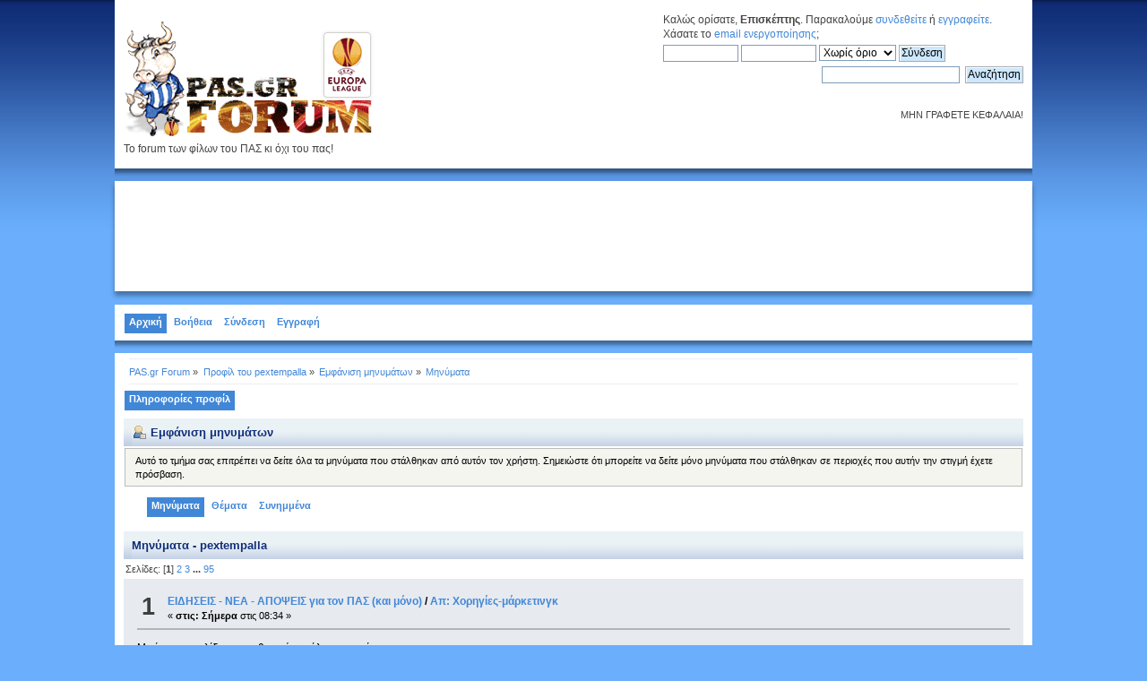

--- FILE ---
content_type: text/html; charset=UTF-8
request_url: http://www.pas.gr/forum/index.php?PHPSESSID=52lsiv2vnbhnfulr9pdle0r8e3&action=profile;area=showposts;sa=messages;u=1746
body_size: 14655
content:
<!DOCTYPE html PUBLIC "-//W3C//DTD XHTML 1.0 Transitional//EN" "http://www.w3.org/TR/xhtml1/DTD/xhtml1-transitional.dtd">
<html xmlns="http://www.w3.org/1999/xhtml">
<head><link rel="icon" type="image/ico" href="favicon.ico"/>
  <link rel="icon" type="image/png" href="/speeddial-160px.png" />
  <link rel="icon" type="image/x-icon" href="/favicon.ico" />
<link rel="apple-touch-icon-precomposed" sizes="144x144" href="apple-touch-icon-144x144-precomposed.png">
<link rel="apple-touch-icon-precomposed" sizes="114x114" href="apple-touch-icon-114x114-precomposed.png">
<link rel="apple-touch-icon-precomposed" sizes="72x72" href="apple-touch-icon-72x72-precomposed.png">
  <link rel="apple-touch-icon-precomposed" href="/apple-touch-icon-57x57-precomposed.png">
  <link rel="icon" type="image/png" href="195x195image.png">
	<link rel="stylesheet" type="text/css" href="http://www.pas.gr/forum/Themes/PASgrNewTheme/css/index.css?fin20" />
	<link rel="stylesheet" type="text/css" href="http://www.pas.gr/forum/Themes/default/css/webkit.css" />
	<script type="text/javascript" src="http://www.pas.gr/forum/Themes/default/scripts/script.js?fin20"></script>
	<script type="text/javascript" src="http://www.pas.gr/forum/Themes/PASgrNewTheme/scripts/theme.js?fin20"></script><script type="text/javascript"><!-- // --><![CDATA[
  (function() {
	 var po = document.createElement("script"); 
	po.type = "text/javascript"; 
	po.async = true;
	 po.src = "https://apis.google.com/js/plusone.js";
	 var s = document.getElementsByTagName("script")[0]; s.parentNode.insertBefore(po, s);
  })();
// ]]></script><script type="text/javascript"><!-- // --><![CDATA[
		var smf_theme_url = "http://www.pas.gr/forum/Themes/PASgrNewTheme";
		var smf_default_theme_url = "http://www.pas.gr/forum/Themes/default";
		var smf_images_url = "http://www.pas.gr/forum/Themes/PASgrNewTheme/images";
		var smf_scripturl = "http://www.pas.gr/forum/index.php?PHPSESSID=52lsiv2vnbhnfulr9pdle0r8e3&amp;";
		var smf_iso_case_folding = false;
		var smf_charset = "UTF-8";
		var ajax_notification_text = "Φόρτωση...";
		var ajax_notification_cancel_text = "Άκυρο";
	// ]]></script>
	<meta http-equiv="Content-Type" content="text/html; charset=UTF-8" />
	<meta name="description" content="Εμφάνιση μηνυμάτων - pextempalla" />
	<meta name="keywords" content="ΠΑΣ ΓΙΑΝΝΙΝΑ, PAS GIANNINA, pas.gr forum, ΠΑΣ ΓΙΑΝΝΕΝΑ, ΠΑΣ, Π.Α.Σ, ΠΑΣ Γιάννενα, ΠΑΣ Γιάννινα, Ajax της Ηπείρου, Ajax of Epirus" />
	<title>Εμφάνιση μηνυμάτων - pextempalla</title><link rel="image_src" 
		type="image/jpeg" 
		href="http://www.pas.gr/forum/icon-facebook.gif" />
	<link rel="help" href="http://www.pas.gr/forum/index.php?PHPSESSID=52lsiv2vnbhnfulr9pdle0r8e3&amp;action=help" />
	<link rel="search" href="http://www.pas.gr/forum/index.php?PHPSESSID=52lsiv2vnbhnfulr9pdle0r8e3&amp;action=search" />
	<link rel="contents" href="http://www.pas.gr/forum/index.php?PHPSESSID=52lsiv2vnbhnfulr9pdle0r8e3&amp;" />
	<link rel="alternate" type="application/rss+xml" title="PAS.gr Forum - RSS" href="http://www.pas.gr/forum/index.php?PHPSESSID=52lsiv2vnbhnfulr9pdle0r8e3&amp;type=rss;action=.xml" /><link rel="stylesheet" type="text/css" href="http://www.pas.gr/forum/Themes/default/css/LikePosts.css" />
	<link rel="stylesheet" type="text/css" href="http://www.pas.gr/forum/Themes/default/css/BBCode-YouTube2.css" /><!--===========================FreiChatX=======START=========================-->
<script type="text/javascript" language="javascipt"src="http://www.pas.gr/forum/freichat/client/main.php?id=&xhash=4ec1840b072bf3a71663b773fb1fe056"></script>
	<link rel="stylesheet" href="http://www.pas.gr/forum/freichat/client/jquery/freichat_themes/freichatcss.php" type="text/css">
<!--===========================FreiChatX=======END=========================-->					 

</head>
<body><script type="text/javascript">

  var _gaq = _gaq || [];
  _gaq.push(['_setAccount', 'UA-496090-5']);
  _gaq.push(['_trackPageview']);

  (function() {
    var ga = document.createElement('script'); ga.type = 'text/javascript'; ga.async = true;
    ga.src = ('https:' == document.location.protocol ? 'https://ssl' : 'http://www') + '.google-analytics.com/ga.js';
    var s = document.getElementsByTagName('script')[0]; s.parentNode.insertBefore(ga, s);
  })();

</script>
	<div id="wrapper" style="width: 80%"><div id="header">

		<div class="floatleft">
		<h1 class="forumtitle" style="margin-top:10px;">
				<a href="http://www.pas.gr/forum/index.php?PHPSESSID=52lsiv2vnbhnfulr9pdle0r8e3&amp;"><img src="http://pas.gr/forum/Themes/PASgrNewTheme/images/theme/pasgrforumlogoeurope.gif" alt="PAS.gr Forum" /></a>
		</h1>
		<div id="siteslogan">Το forum των φίλων του ΠΑΣ κι όχι του πας!</div></div>
		<div class="user" >
				<script type="text/javascript" src="http://www.pas.gr/forum/Themes/default/scripts/sha1.js"></script>
				<form id="guest_form" action="http://www.pas.gr/forum/index.php?PHPSESSID=52lsiv2vnbhnfulr9pdle0r8e3&amp;action=login2" method="post" accept-charset="UTF-8"  onsubmit="hashLoginPassword(this, 'fe9160d808fbb2513f73435916d36d43');">
					<div class="info">Καλώς ορίσατε, <strong>Επισκέπτης</strong>. Παρακαλούμε <a href="http://www.pas.gr/forum/index.php?PHPSESSID=52lsiv2vnbhnfulr9pdle0r8e3&amp;action=login">συνδεθείτε</a> ή <a href="http://www.pas.gr/forum/index.php?PHPSESSID=52lsiv2vnbhnfulr9pdle0r8e3&amp;action=register">εγγραφείτε</a>.
Χάσατε το <a href="http://www.pas.gr/forum/index.php?PHPSESSID=52lsiv2vnbhnfulr9pdle0r8e3&amp;action=activate">email ενεργοποίησης</a>;</div>
					<input type="text" name="user" size="10" class="input_text" />
					<input type="password" name="passwrd" size="10" class="input_password" />
					<select name="cookielength">
						<option value="60">1 ώρα</option>
						<option value="1440">1 μέρα</option>
						<option value="10080">1 εβδομάδα</option>
						<option value="43200">1 μήνας</option>
						<option value="-1" selected="selected">Χωρίς όριο</option>
					</select>
					<input type="submit" value="Σύνδεση" class="button_submit" /><br />
					<!--div class="info">Σύνδεση με όνομα, κωδικό και διάρκεια σύνδεσης</div-->
					<input type="hidden" name="hash_passwrd" value="" />
				</form>
			</div><br class="clear_right" />
	<div style="margin-top:5px;float:right;text-align:right;">
	<form id="search_form" action="http://www.pas.gr/forum/index.php?PHPSESSID=52lsiv2vnbhnfulr9pdle0r8e3&amp;action=search2" method="post" accept-charset="UTF-8">
					<input type="text" name="search" value="" class="input_text" />&nbsp;
					<input type="submit" name="submit" value="Αναζήτηση" class="button_submit" />
					<input type="hidden" name="advanced" value="0" /></form><br>

				<p style="font-size:90%;">ΜΗΝ ΓΡΑΦΕΤΕ ΚΕΦΑΛΑΙΑ!</p></div>
	<br style="clear: both" /> 
	</div><div style="min-height:103px;background:#fff;padding:10px;margin-bottom:15px;-webkit-box-shadow: 0 5px 5px 0 rgba(0,0,0,.35);box-shadow: 0 5px 5px 0 rgba(0,0,0,.35);">
<!--div style="float:right;">
<a href="https://www.facebook.com/pages/Sports-Arena/160120507445555" target="_blank"><img src="http://pas.gr/news/sports-arena3.jpg" border="0" style="margin-left:50px;height:103px; width:auto;"></a>
</div-->
<div style="text-align:center;padding-top:3px;">
<!--a href="https://www.facebook.com/wattvoltepirus/posts/872899449550702" target="_blank"><img src="http://pas.gr/forum/banners/wattbanner-xanthi.gif" border="0"></a-->

<script async src="//pagead2.googlesyndication.com/pagead/js/adsbygoogle.js"></script>
<!-- Forum Top -->
<ins class="adsbygoogle"
	  style="display:inline-block;width:728px;height:90px"
	  data-ad-client="ca-pub-9430928987763085"
	  data-ad-slot="9817863214"></ins>
<script>
(adsbygoogle = window.adsbygoogle || []).push({});
</script></div>
</div>
<div id="header">
		<div id="main_menu">
			<ul class="dropmenu" id="menu_nav">
				<li id="button_home">
					<a class="active firstlevel" href="http://www.pas.gr/forum/index.php?PHPSESSID=52lsiv2vnbhnfulr9pdle0r8e3&amp;">
						<span class="last firstlevel">Αρχική</span>
					</a>
				</li>
				<li id="button_help">
					<a class="firstlevel" href="http://www.pas.gr/forum/index.php?PHPSESSID=52lsiv2vnbhnfulr9pdle0r8e3&amp;action=help">
						<span class="firstlevel">Βοήθεια</span>
					</a>
				</li>
				<li id="button_login">
					<a class="firstlevel" href="http://www.pas.gr/forum/index.php?PHPSESSID=52lsiv2vnbhnfulr9pdle0r8e3&amp;action=login">
						<span class="firstlevel">Σύνδεση</span>
					</a>
				</li>
				<li id="button_register">
					<a class="firstlevel" href="http://www.pas.gr/forum/index.php?PHPSESSID=52lsiv2vnbhnfulr9pdle0r8e3&amp;action=register">
						<span class="last firstlevel">Εγγραφή</span>
					</a>
				</li>
			</ul>
		</div><br style="clear: both /></div><br style="clear: both /></div>
	<div id="content_section" >
		<div class="frame" >
			<div id="main_content_section" >
	<div class="navigate_section">
		<ul>
			<li>
				<a href="http://www.pas.gr/forum/index.php?PHPSESSID=52lsiv2vnbhnfulr9pdle0r8e3&amp;"><span>PAS.gr Forum</span></a> &#187;
			</li>
			<li>
				<a href="http://www.pas.gr/forum/index.php?PHPSESSID=52lsiv2vnbhnfulr9pdle0r8e3&amp;action=profile;u=1746"><span>Προφίλ του pextempalla</span></a> &#187;
			</li>
			<li>
				<a href="http://www.pas.gr/forum/index.php?PHPSESSID=52lsiv2vnbhnfulr9pdle0r8e3&amp;action=profile;u=1746;area=showposts"><span>Εμφάνιση μηνυμάτων</span></a> &#187;
			</li>
			<li class="last">
				<a href="http://www.pas.gr/forum/index.php?PHPSESSID=52lsiv2vnbhnfulr9pdle0r8e3&amp;action=profile;u=1746;area=showposts;sa=messages"><span>Μηνύματα</span></a>
			</li>
		</ul>
	</div>
<div id="admin_menu">
	<ul class="dropmenu" id="dropdown_menu_1">
			<li><a class="active firstlevel" href="#"><span class="firstlevel">Πληροφορίες προφίλ</span></a>
				<ul>
					<li>
						<a href="http://www.pas.gr/forum/index.php?PHPSESSID=52lsiv2vnbhnfulr9pdle0r8e3&amp;action=profile;area=summary;u=1746"><span>Περίληψη</span></a>
					</li>
					<li>
						<a href="http://www.pas.gr/forum/index.php?PHPSESSID=52lsiv2vnbhnfulr9pdle0r8e3&amp;action=profile;area=statistics;u=1746"><span>Εμφάνιση στατιστικών</span></a>
					</li>
					<li>
						<a class="chosen" href="http://www.pas.gr/forum/index.php?PHPSESSID=52lsiv2vnbhnfulr9pdle0r8e3&amp;action=profile;area=showposts;u=1746"><span>Εμφάνιση μηνυμάτων...</span></a>
						<ul>
							<li>
								<a href="http://www.pas.gr/forum/index.php?PHPSESSID=52lsiv2vnbhnfulr9pdle0r8e3&amp;action=profile;area=showposts;sa=messages;u=1746"><span>Μηνύματα</span></a>
							</li>
							<li>
								<a href="http://www.pas.gr/forum/index.php?PHPSESSID=52lsiv2vnbhnfulr9pdle0r8e3&amp;action=profile;area=showposts;sa=topics;u=1746"><span>Θέματα</span></a>
							</li>
							<li>
								<a href="http://www.pas.gr/forum/index.php?PHPSESSID=52lsiv2vnbhnfulr9pdle0r8e3&amp;action=profile;area=showposts;sa=attach;u=1746"><span>Συνημμένα</span></a>
							</li>
						</ul>
					</li>
				</ul>
			</li>
	</ul>
</div>
<div id="admin_content">
	<div class="cat_bar">
		<h3 class="catbg">
			<span class="ie6_header floatleft"><img src="http://www.pas.gr/forum/Themes/PASgrNewTheme/images/icons/profile_sm.gif" alt="" class="icon" />Εμφάνιση μηνυμάτων
			</span>
		</h3>
	</div>
	<p class="windowbg description">
		Αυτό το τμήμα σας επιτρέπει να δείτε όλα τα μηνύματα που στάλθηκαν από αυτόν τον χρήστη. Σημειώστε ότι μπορείτε να δείτε μόνο μηνύματα που στάλθηκαν σε περιοχές που αυτήν την στιγμή έχετε πρόσβαση.
	</p>
	<div id="adm_submenus">
		<ul class="dropmenu">
			<li>
				<a class="active firstlevel" href="http://www.pas.gr/forum/index.php?PHPSESSID=52lsiv2vnbhnfulr9pdle0r8e3&amp;action=profile;area=showposts;sa=messages;u=1746"><span class="firstlevel">Μηνύματα</span></a>
			</li>
			<li>
				<a class="firstlevel" href="http://www.pas.gr/forum/index.php?PHPSESSID=52lsiv2vnbhnfulr9pdle0r8e3&amp;action=profile;area=showposts;sa=topics;u=1746"><span class="firstlevel">Θέματα</span></a>
			</li>
			<li>
				<a class="firstlevel" href="http://www.pas.gr/forum/index.php?PHPSESSID=52lsiv2vnbhnfulr9pdle0r8e3&amp;action=profile;area=showposts;sa=attach;u=1746"><span class="firstlevel">Συνημμένα</span></a>
			</li>
		</ul>
	</div><br class="clear" />
	<script type="text/javascript" src="http://www.pas.gr/forum/Themes/default/scripts/profile.js"></script>
	<script type="text/javascript"><!-- // --><![CDATA[
		disableAutoComplete();
	// ]]></script>
		<div class="cat_bar">
			<h3 class="catbg">
				Μηνύματα - pextempalla
			</h3>
		</div>
		<div class="pagesection">
			<span>Σελίδες: [<strong>1</strong>] <a class="navPages" href="http://www.pas.gr/forum/index.php?PHPSESSID=52lsiv2vnbhnfulr9pdle0r8e3&amp;action=profile;u=1746;area=showposts;start=25">2</a> <a class="navPages" href="http://www.pas.gr/forum/index.php?PHPSESSID=52lsiv2vnbhnfulr9pdle0r8e3&amp;action=profile;u=1746;area=showposts;start=50">3</a> <span style="font-weight: bold;" onclick="expandPages(this, 'http://www.pas.gr/forum/index.php?action=profile;u=1746;area=showposts;start=%1$d', 75, 2350, 25);" onmouseover="this.style.cursor='pointer';"> ... </span><a class="navPages" href="http://www.pas.gr/forum/index.php?PHPSESSID=52lsiv2vnbhnfulr9pdle0r8e3&amp;action=profile;u=1746;area=showposts;start=2350">95</a> </span>
		</div>
		<div class="topic">
			<div class="windowbg core_posts">
				<span class="topslice"><span></span></span>
				<div class="content">
					<div class="counter">1</div>
					<div class="topic_details">
						<h5><strong><a href="http://www.pas.gr/forum/index.php?PHPSESSID=52lsiv2vnbhnfulr9pdle0r8e3&amp;board=1.0">ΕΙΔΗΣΕΙΣ - ΝΕΑ - ΑΠΟΨΕΙΣ για τον ΠΑΣ (και μόνο)</a> / <a href="http://www.pas.gr/forum/index.php?PHPSESSID=52lsiv2vnbhnfulr9pdle0r8e3&amp;topic=70.msg277700#msg277700">Απ: Χορηγίες-μάρκετινγκ</a></strong></h5>
						<span class="smalltext">&#171;&nbsp;<strong>στις:</strong> <strong>Σήμερα</strong> στις 08:34&nbsp;&#187;</span>
					</div>
					<div class="list_posts">
					Μπήκα στη σελίδα και τη θεωρώ μεγάλη αποτυχία.<br />Δεν αναφέρει τιμολόγια εταιριών για να κάνεις σύγκριση, προσφορές ή προτάσεις.<br />Σου λέει μόνο να στείλεις τα στοιχεία σου για να επικοινωνήσουν μαζί σου.<br />Το allazorevma είναι έτη φωτός μπροστά του.... 
					</div>
				</div>
				<br class="clear" />
				<span class="botslice"><span></span></span>
			</div>
		</div>
		<div class="topic">
			<div class="windowbg2 core_posts">
				<span class="topslice"><span></span></span>
				<div class="content">
					<div class="counter">2</div>
					<div class="topic_details">
						<h5><strong><a href="http://www.pas.gr/forum/index.php?PHPSESSID=52lsiv2vnbhnfulr9pdle0r8e3&amp;board=3.0">ΠΑΣ για καμιά μεταγραφή?</a> / <a href="http://www.pas.gr/forum/index.php?PHPSESSID=52lsiv2vnbhnfulr9pdle0r8e3&amp;topic=9845.msg277666#msg277666">Απ: Χειμερινή μεταγραφικη περιοδος 2026</a></strong></h5>
						<span class="smalltext">&#171;&nbsp;<strong>στις:</strong> <strong>Χθες</strong> στις 08:51&nbsp;&#187;</span>
					</div>
					<div class="list_posts">
					<div class="quoteheader"><div class="topslice_quote"><a href="http://www.pas.gr/forum/index.php?PHPSESSID=52lsiv2vnbhnfulr9pdle0r8e3&amp;topic=9727.msg277341#msg277341">Παράθεση από: pextempalla στις Σαβ 20 Δεκ 2025 17:18 </a></div></div><blockquote class="bbc_standard_quote">Αν δεν κάνω λάθος έχουμε ρόστερ 30 παικτών μετά τους 5 που αποδεσμεύτηκαν.<br />Πρέπει να ξεφορτωθεί κι άλλο και ειδικά από τα βαριά συμβόλαια που δεν παίζουν τίποτε.<br />Θα πρότεινα Αριγιμπι, Κόντε να αποχωρήσουν και να τους ακολουθήσουν Παναγιώτου, Μπριαλτσκα, Δόσης, Σελιμάι και ίσως Πατρινός. Για τον τελευταίο δε λέω ότι δεν προσπαθεί το παιδί ή είναι κακός, απλά κάνει παιχνίδι χωρίς ουσία και δε φαίνεται να το έχει με το γκολ.<br />Θα μπορούσε να ξεφορτωθεί κι άλλο από τα παιδιά που δεν παίζουν αλλά δεν μπορώ να κρίνω χωρίς να τα έχω δει. Αυτό μπορεί να το κάνουν οι προπονητές της ομάδας.<br />Θα πρέπει να έρθουν οπωσδήποτε 4-5 παίκτες που να ξέρουν μπάλα. Σίγουρα ένας κεντρικός αμυντικός, 2 αμυντικά χαφ και ένας επιθετικός.<br /></blockquote><div class="quotefooter"><div class="botslice_quote"></div></div><br />Είχα ποστάρει αυτό στις 20 Δεκέμβρη στο τόπικ ΡΟΣΤΕΡ 2025-26, αλλά δεν είχε απαντήσεις να δούμε τις γνώμες των σύνταυρων.<br />Το ξαναβάζω εδώ τώρα που έχουμε κάποια νέα δεδομένα.<br />Τελικά έπεσα αρκετά μέσα στις προβλέψεις. Εξαίρεση ο Σελι που μου φαίνεται παράξενο που παρέμεινε γιατί δε μου φαίνεται να το κατέχει το τόπι.<br />Ο Πατρινός φαίνεται σε πολύ καλύτερο επίπεδο.<br />Ο Παναγιώτου ήρθε σαν τον σούπερ κεντρικό αμυντικό και δεν ήξερε που του πανε τα τέσσερα. Όλο παράλληλο παιχνίδι στην άμυνα, πάσες με το τέρμα και λάθη.<br />Στο κέντρο που φαίνεται να έχουμε και το μεγαλύτερο πρόβλημα δικαίως αποχώρησαν Δόσης και Μπριάλτσκα. Αποδείχτηκαν πολύ λίγοι για να ανταποκριθούν στη θέση τους.<br />Ο Λύγκας που ήταν ειδικά στην αρχή παραγκωνισμένος αποδεικ΄νύεται πολύ καλύτερός τους, αλλά σίγουρα θέλουμε παίκτες (παικταράδες) εκεί για να μπορέσει να ανέβει επίπεδο η ομάδα.<br />&nbsp;<br />
					</div>
				</div>
				<br class="clear" />
				<span class="botslice"><span></span></span>
			</div>
		</div>
		<div class="topic">
			<div class="windowbg core_posts">
				<span class="topslice"><span></span></span>
				<div class="content">
					<div class="counter">3</div>
					<div class="topic_details">
						<h5><strong><a href="http://www.pas.gr/forum/index.php?PHPSESSID=52lsiv2vnbhnfulr9pdle0r8e3&amp;board=3.0">ΠΑΣ για καμιά μεταγραφή?</a> / <a href="http://www.pas.gr/forum/index.php?PHPSESSID=52lsiv2vnbhnfulr9pdle0r8e3&amp;topic=9726.msg277665#msg277665">Απ: Marko Brkljaca</a></strong></h5>
						<span class="smalltext">&#171;&nbsp;<strong>στις:</strong> <strong>Χθες</strong> στις 08:38&nbsp;&#187;</span>
					</div>
					<div class="list_posts">
					<div class="quoteheader"><div class="topslice_quote"><a href="http://www.pas.gr/forum/index.php?PHPSESSID=52lsiv2vnbhnfulr9pdle0r8e3&amp;topic=9726.msg277662#msg277662">Παράθεση από: pagourenko1966 στις Τετ 14 Ιαν 2026 18:53 </a></div></div><blockquote class="bbc_standard_quote">Πάει και αυτός....<br /><br />Πολύ μέτριος παίχτης. Ώρες ώρες απορούσα αν έχει ξαναπαίξει μπάλα στη ζωή του. <br />Όλο το κέντρο αλλάχτηκε πληρώνοντας τις καλές εμφανίσεις και την αδυναμία δημιουργίας φάσεων.<br /></blockquote><div class="quotefooter"><div class="botslice_quote"></div></div>Όχι απλά μέτριος. Κάτω του μετρίου. Εγώ απορούσα αν είναι όντως Κροάτης.... <img src="http://www.pas.gr/forum/Smileys/newset/biglaugh.png" alt="&#58;&#41;&#41;" title="Γέλιο &#58;&#41;&#41;" class="smiley" /> <img src="http://www.pas.gr/forum/Smileys/newset/biglaugh.png" alt="&#58;&#41;&#41;" title="Γέλιο &#58;&#41;&#41;" class="smiley" /> <img src="http://www.pas.gr/forum/Smileys/newset/biglaugh.png" alt="&#58;&#41;&#41;" title="Γέλιο &#58;&#41;&#41;" class="smiley" />
					</div>
				</div>
				<br class="clear" />
				<span class="botslice"><span></span></span>
			</div>
		</div>
		<div class="topic">
			<div class="windowbg2 core_posts">
				<span class="topslice"><span></span></span>
				<div class="content">
					<div class="counter">4</div>
					<div class="topic_details">
						<h5><strong><a href="http://www.pas.gr/forum/index.php?PHPSESSID=52lsiv2vnbhnfulr9pdle0r8e3&amp;board=3.0">ΠΑΣ για καμιά μεταγραφή?</a> / <a href="http://www.pas.gr/forum/index.php?PHPSESSID=52lsiv2vnbhnfulr9pdle0r8e3&amp;topic=5590.msg277657#msg277657">Απ: Pedro Conde</a></strong></h5>
						<span class="smalltext">&#171;&nbsp;<strong>στις:</strong> Τετ 14 Ιαν 2026 08:47 &nbsp;&#187;</span>
					</div>
					<div class="list_posts">
					Ή κοιτάμε ορθολογικά το γεγονός ή μένουμε με τις αναμνήσεις και το συναίσθημα.<br />Ο προπονητής έκρινε και είπε στον Πέδρο ότι θα παίζει 10 λεπτά. Έγινε ξεκάθαρος και ο καθένας από εκεί και πέρα παίρνει τις αποφάσεις του.<br />Δηλαδή πόση ώρα θα έπρεπε να παίζει; Θα πρόσφερε παραπάνω με μεγαλύτερο χρόνο συμμετοχής;<br />Προσωπική μου εκτίμηση όχι. Διευκόλυνε έτσι και τον Σιόντη να πάρει μια απόφαση που σίγουρα τον δυσκόλευε πολύ, όπως και πολλούς ΠΑΣολέδες, μιας και ακόμη σε αυτή την ομάδα παίζει μεγάλο ρόλο το συναίσθημα.<br />Το βλέπαμε όλοι ότι δεν ήταν σε καθόλου καλή κατάσταση. Συνέχεια μέσα στα νεύρα και τις διαμαρτυρίες, σε κάθε διεκδίκηση μπάλας έκανε φάουλ στον αντίπαλο και χαμένες τελικές ευκαιρίες. Δηλαδή ένας παίκτης τελείως διαφορετικός από αυτόν που ξέραμε.<br />Ακόμη και η ομάδα να φταίει, επειδή έχει χαμηλό επίπεδο και δεν τροφοδοτείται σωστά, πάλι δεν έχει θέση στο ρόστερ, γιατί τότε θέλεις παίκτες να τρέχουν 90 λεπτά, μήπως και μπορέσουν να καλύψουν τη διαφορά ποιότητας. Και τον Κόντε δε γίνεται να τον βάλεις να το κάνει αυτό όταν συνέχεια κυνηγάς το αποτέλεσμα.<br />Το θέμα είναι να έρθουν όντως 3-4 καλοί παίκτες που θα δέσουν αμέσως (ελπίζω να μας βγει - βλέπε Κασέμι) και να διεκδικήσεις ότι μπορείς πλέον.<br />Άρα ΝΑΙ. Μιλάμε για 13 τελικούς. Η ελπίδα πεθαίνει τελευταία.....<br /><br />&nbsp;
					</div>
				</div>
				<br class="clear" />
				<span class="botslice"><span></span></span>
			</div>
		</div>
		<div class="topic">
			<div class="windowbg core_posts">
				<span class="topslice"><span></span></span>
				<div class="content">
					<div class="counter">5</div>
					<div class="topic_details">
						<h5><strong><a href="http://www.pas.gr/forum/index.php?PHPSESSID=52lsiv2vnbhnfulr9pdle0r8e3&amp;board=58.0">Πρωτάθλημα - Κύπελλο 2022-23</a> / <a href="http://www.pas.gr/forum/index.php?PHPSESSID=52lsiv2vnbhnfulr9pdle0r8e3&amp;topic=9858.msg277630#msg277630">Απ: MVP ΠΑΣ Γιάννινα-Αστέρας Β 16η αγωνιστική</a></strong></h5>
						<span class="smalltext">&#171;&nbsp;<strong>στις:</strong> Δευ 12 Ιαν 2026 10:19 &nbsp;&#187;</span>
					</div>
					<div class="list_posts">
					<div class="quoteheader"><div class="topslice_quote"><a href="http://www.pas.gr/forum/index.php?PHPSESSID=52lsiv2vnbhnfulr9pdle0r8e3&amp;topic=9858.msg277617#msg277617">Παράθεση από: pagourenko1966 στις Κυρ 11 Ιαν 2026 22:05 </a></div></div><blockquote class="bbc_standard_quote">Ναουμης <br />Μπουλαρι <br />Βρακας <br />Και αν είχα και άλλη μία ψήφο λυγκας<br /></blockquote><div class="quotefooter"><div class="botslice_quote"></div></div>Συμφωνω με την τριάδα.<br />Αν είχα και άλλη ψήφο θα ατην έδινα στον Κασέμι. Μπήκε μέσα, έκανε αρκετές ενέργειες και φάνηκε ότι δένει αμέσως με την ομάδα.
					</div>
				</div>
				<br class="clear" />
				<span class="botslice"><span></span></span>
			</div>
		</div>
		<div class="topic">
			<div class="windowbg2 core_posts">
				<span class="topslice"><span></span></span>
				<div class="content">
					<div class="counter">6</div>
					<div class="topic_details">
						<h5><strong><a href="http://www.pas.gr/forum/index.php?PHPSESSID=52lsiv2vnbhnfulr9pdle0r8e3&amp;board=58.0">Πρωτάθλημα - Κύπελλο 2022-23</a> / <a href="http://www.pas.gr/forum/index.php?PHPSESSID=52lsiv2vnbhnfulr9pdle0r8e3&amp;topic=9850.msg277602#msg277602">Απ: ΠΑΣ Γιάννινα-Αστέρας Β 16η αγωνιστική</a></strong></h5>
						<span class="smalltext">&#171;&nbsp;<strong>στις:</strong> Κυρ 11 Ιαν 2026 15:40 &nbsp;&#187;</span>
					</div>
					<div class="list_posts">
					Πιο δεμένη ομάδα ο Αστέρας αλλά το τρίποντο μπορούμε να το πάρουμε.<br />Βέβαια το θεωρώ δυσκολότερο από την ώρα που βγήκε ο Κασέμι που έδειξε καλά στοιχεία όσο έπαιξε.<br />
					</div>
				</div>
				<br class="clear" />
				<span class="botslice"><span></span></span>
			</div>
		</div>
		<div class="topic">
			<div class="windowbg core_posts">
				<span class="topslice"><span></span></span>
				<div class="content">
					<div class="counter">7</div>
					<div class="topic_details">
						<h5><strong><a href="http://www.pas.gr/forum/index.php?PHPSESSID=52lsiv2vnbhnfulr9pdle0r8e3&amp;board=58.0">Πρωτάθλημα - Κύπελλο 2022-23</a> / <a href="http://www.pas.gr/forum/index.php?PHPSESSID=52lsiv2vnbhnfulr9pdle0r8e3&amp;topic=9850.msg277598#msg277598">Απ: ΠΑΣ Γιάννινα-Αστέρας Β 16η αγωνιστική</a></strong></h5>
						<span class="smalltext">&#171;&nbsp;<strong>στις:</strong> Κυρ 11 Ιαν 2026 14:17 &nbsp;&#187;</span>
					</div>
					<div class="list_posts">
					Το έπνιξε το πέναλτι ο πουσταρας 
					</div>
				</div>
				<br class="clear" />
				<span class="botslice"><span></span></span>
			</div>
		</div>
		<div class="topic">
			<div class="windowbg2 core_posts">
				<span class="topslice"><span></span></span>
				<div class="content">
					<div class="counter">8</div>
					<div class="topic_details">
						<h5><strong><a href="http://www.pas.gr/forum/index.php?PHPSESSID=52lsiv2vnbhnfulr9pdle0r8e3&amp;board=3.0">ΠΑΣ για καμιά μεταγραφή?</a> / <a href="http://www.pas.gr/forum/index.php?PHPSESSID=52lsiv2vnbhnfulr9pdle0r8e3&amp;topic=5590.msg277592#msg277592">Απ: Pedro Conde</a></strong></h5>
						<span class="smalltext">&#171;&nbsp;<strong>στις:</strong> Κυρ 11 Ιαν 2026 11:08 &nbsp;&#187;</span>
					</div>
					<div class="list_posts">
					Δυστυχώς από τη στιγμή που ο Πέδρο δε μπορεί να σκοράρει ούτε σε κενή εστία, η απόφαση απομάκρυνσης είναι όχι μόνο σωστή αλλά επιβεβλημένη. Παρότι η σημαία της ομάδας, μέχρι και ο ίδιος αναγνωρίζει ότι πλέον δεν μπορεί.<br />Οποιαδήποτε πιθανότητα έχει απομείνει πρέπει πλέον να τη διεκδικήσεις με τους παραμένοντες παίκτες και τις τυχόν προσθήκες που ελπίζεις να μη σου βγουν χαβαλέδες.<br />Πέδρο σου εύχομαι ότι καλύτερο στην προσωπική σου ζωή.
					</div>
				</div>
				<br class="clear" />
				<span class="botslice"><span></span></span>
			</div>
		</div>
		<div class="topic">
			<div class="windowbg core_posts">
				<span class="topslice"><span></span></span>
				<div class="content">
					<div class="counter">9</div>
					<div class="topic_details">
						<h5><strong><a href="http://www.pas.gr/forum/index.php?PHPSESSID=52lsiv2vnbhnfulr9pdle0r8e3&amp;board=58.0">Πρωτάθλημα - Κύπελλο 2022-23</a> / <a href="http://www.pas.gr/forum/index.php?PHPSESSID=52lsiv2vnbhnfulr9pdle0r8e3&amp;topic=9839.msg277345#msg277345">Απ: Καμπανιακός-ΠΑΣ ΓΙΑΝΝΙΝΑ 15η αγωνιστική</a></strong></h5>
						<span class="smalltext">&#171;&nbsp;<strong>στις:</strong> Σαβ 20 Δεκ 2025 17:26 &nbsp;&#187;</span>
					</div>
					<div class="list_posts">
					Καλά, δεν είπε κανείς ότι υπήρχε άνεση χρόνου ή χρήματα αλλά εδώ μιλάμε για πλήρη αποτυχία. Ο καλύτερος παίκτης σου είναι φέτος ο Ναούμης που ήταν από τους παραμένοντες μετά τη διάλυση της ομάδας. Οι υπεύθυνοι δεν μπόρεσαν να βρουν 2-3 καλούς μέσα στους 30 που έφεραν για να ξεκινήσει να χτιστεί ένας κορμός;
					</div>
				</div>
				<br class="clear" />
				<span class="botslice"><span></span></span>
			</div>
		</div>
		<div class="topic">
			<div class="windowbg2 core_posts">
				<span class="topslice"><span></span></span>
				<div class="content">
					<div class="counter">10</div>
					<div class="topic_details">
						<h5><strong><a href="http://www.pas.gr/forum/index.php?PHPSESSID=52lsiv2vnbhnfulr9pdle0r8e3&amp;board=58.0">Πρωτάθλημα - Κύπελλο 2022-23</a> / <a href="http://www.pas.gr/forum/index.php?PHPSESSID=52lsiv2vnbhnfulr9pdle0r8e3&amp;topic=9727.msg277341#msg277341">Απ: ΡΟΣΤΕΡ 2025-26</a></strong></h5>
						<span class="smalltext">&#171;&nbsp;<strong>στις:</strong> Σαβ 20 Δεκ 2025 17:18 &nbsp;&#187;</span>
					</div>
					<div class="list_posts">
					Αν δεν κάνω λάθος έχουμε ρόστερ 30 παικτών μετά τους 5 που αποδεσμεύτηκαν.<br />Πρέπει να ξεφορτωθεί κι άλλο και ειδικά από τα βαριά συμβόλαια που δεν παίζουν τίποτε.<br />Θα πρότεινα Αριγιμπι, Κόντε να αποχωρήσουν και να τους ακολουθήσουν Παναγιώτου, Μπριαλτσκα, Δόσης, Σελιμάι και ίσως Πατρινός. Για τον τελευταίο δε λέω ότι δεν προσπαθεί το παιδί ή είναι κακός, απλά κάνει παιχνίδι χωρίς ουσία και δε φαίνεται να το έχει με το γκολ.<br />Θα μπορούσε να ξεφορτωθεί κι άλλο από τα παιδιά που δεν παίζουν αλλά δεν μπορώ να κρίνω χωρίς να τα έχω δει. Αυτό μπορεί να το κάνουν οι προπονητές της ομάδας.<br />Θα πρέπει να έρθουν οπωσδήποτε 4-5 παίκτες που να ξέρουν μπάλα. Σίγουρα ένας κεντρικός αμυντικός, 2 αμυντικά χαφ και ένας επιθετικός.
					</div>
				</div>
				<br class="clear" />
				<span class="botslice"><span></span></span>
			</div>
		</div>
		<div class="topic">
			<div class="windowbg core_posts">
				<span class="topslice"><span></span></span>
				<div class="content">
					<div class="counter">11</div>
					<div class="topic_details">
						<h5><strong><a href="http://www.pas.gr/forum/index.php?PHPSESSID=52lsiv2vnbhnfulr9pdle0r8e3&amp;board=58.0">Πρωτάθλημα - Κύπελλο 2022-23</a> / <a href="http://www.pas.gr/forum/index.php?PHPSESSID=52lsiv2vnbhnfulr9pdle0r8e3&amp;topic=9839.msg277334#msg277334">Απ: Καμπανιακός-ΠΑΣ ΓΙΑΝΝΙΝΑ 15η αγωνιστική</a></strong></h5>
						<span class="smalltext">&#171;&nbsp;<strong>στις:</strong> Σαβ 20 Δεκ 2025 16:46 &nbsp;&#187;</span>
					</div>
					<div class="list_posts">
					Τόσο τραγική ομάδα δε νομίζω να είχαμε ξανά σε όλη την ιστορία του ΠΑΣ. 90 λεπτά δεν μπορέσαμε να κάνουμε ευκαιρία στον Καμπανιακό!!!<br />Να μας πουν τι ακριβώς θέλουν και περιμένουν από τους φίλαθλους του ΠΑΣ.<br />Αυτό το πράγμα δεν αντέχεται και δεν βλέπεται.....
					</div>
				</div>
				<br class="clear" />
				<span class="botslice"><span></span></span>
			</div>
		</div>
		<div class="topic">
			<div class="windowbg2 core_posts">
				<span class="topslice"><span></span></span>
				<div class="content">
					<div class="counter">12</div>
					<div class="topic_details">
						<h5><strong><a href="http://www.pas.gr/forum/index.php?PHPSESSID=52lsiv2vnbhnfulr9pdle0r8e3&amp;board=58.0">Πρωτάθλημα - Κύπελλο 2022-23</a> / <a href="http://www.pas.gr/forum/index.php?PHPSESSID=52lsiv2vnbhnfulr9pdle0r8e3&amp;topic=9839.msg277305#msg277305">Απ: Καμπανιακός-ΠΑΣ ΓΙΑΝΝΙΝΑ 15η αγωνιστική</a></strong></h5>
						<span class="smalltext">&#171;&nbsp;<strong>στις:</strong> Σαβ 20 Δεκ 2025 15:16 &nbsp;&#187;</span>
					</div>
					<div class="list_posts">
					Μόλις μπήκα και είδα ότι το φάγαμε. Είναι δυνατόν;<br />Από τον καμπανιακό στο δεκάλεπτο;
					</div>
				</div>
				<br class="clear" />
				<span class="botslice"><span></span></span>
			</div>
		</div>
		<div class="topic">
			<div class="windowbg core_posts">
				<span class="topslice"><span></span></span>
				<div class="content">
					<div class="counter">13</div>
					<div class="topic_details">
						<h5><strong><a href="http://www.pas.gr/forum/index.php?PHPSESSID=52lsiv2vnbhnfulr9pdle0r8e3&amp;board=58.0">Πρωτάθλημα - Κύπελλο 2022-23</a> / <a href="http://www.pas.gr/forum/index.php?PHPSESSID=52lsiv2vnbhnfulr9pdle0r8e3&amp;topic=9684.msg277261#msg277261">Απ: ΠΑΣ 2025-26 (Πρόγραμμα και διάφορα νέα για τη σεζόν)</a></strong></h5>
						<span class="smalltext">&#171;&nbsp;<strong>στις:</strong> Παρ 19 Δεκ 2025 08:19 &nbsp;&#187;</span>
					</div>
					<div class="list_posts">
					<div class="quoteheader"><div class="topslice_quote"><a href="http://www.pas.gr/forum/index.php?PHPSESSID=52lsiv2vnbhnfulr9pdle0r8e3&amp;topic=9684.msg277259#msg277259">Παράθεση από: serifis1980 στις Πεμ 18 Δεκ 2025 08:03 </a></div></div><blockquote class="bbc_standard_quote">Με πιλαβιο δεν έχασε κάνεις! Ασχέτως χαρακτήρα ανθρώπου. Λογικά είναι αυτός που θα φέρει και τη διαδοχή κατάσταση. Το έκανε επί Κούγια, το έκανε και αλλού, θα το κάνει και τώρα εκτιμώ.<br />Άλλωστε το ποδόσφαιρο στην Ελλάδα δε χαρακτηρίζεται και από σύναξη ανθρώπων με αγνά αισθήματα και ακεραιότητα χαρακτήρων.<br /></blockquote><div class="quotefooter"><div class="botslice_quote"></div></div>Ενώ ο μπούφος ο Βήτας που είχε πριν ο ΧΒ ήταν αγνός άνθρωπος με ακέραιο χαρακτήρα..... <img src="http://www.pas.gr/forum/Smileys/newset/biglaugh.png" alt="&#58;&#41;&#41;" title="Γέλιο &#58;&#41;&#41;" class="smiley" /> <img src="http://www.pas.gr/forum/Smileys/newset/biglaugh.png" alt="&#58;&#41;&#41;" title="Γέλιο &#58;&#41;&#41;" class="smiley" /> <img src="http://www.pas.gr/forum/Smileys/newset/biglaugh.png" alt="&#58;&#41;&#41;" title="Γέλιο &#58;&#41;&#41;" class="smiley" /> <img src="http://www.pas.gr/forum/Smileys/newset/tongue.png" alt="&#58;P" title="Γλώσσα &#58;P" class="smiley" /> <img src="http://www.pas.gr/forum/Smileys/newset/tongue.png" alt="&#58;P" title="Γλώσσα &#58;P" class="smiley" /> <img src="http://www.pas.gr/forum/Smileys/newset/tongue.png" alt="&#58;P" title="Γλώσσα &#58;P" class="smiley" />
					</div>
				</div>
				<br class="clear" />
				<span class="botslice"><span></span></span>
			</div>
		</div>
		<div class="topic">
			<div class="windowbg2 core_posts">
				<span class="topslice"><span></span></span>
				<div class="content">
					<div class="counter">14</div>
					<div class="topic_details">
						<h5><strong><a href="http://www.pas.gr/forum/index.php?PHPSESSID=52lsiv2vnbhnfulr9pdle0r8e3&amp;board=58.0">Πρωτάθλημα - Κύπελλο 2022-23</a> / <a href="http://www.pas.gr/forum/index.php?PHPSESSID=52lsiv2vnbhnfulr9pdle0r8e3&amp;topic=9835.msg277240#msg277240">Απ: MVP Αναγέννηση Καρδίτσας-ΠΑΣ ΓΙΑΝΝΙΝΑ 14η αγωνιστικη</a></strong></h5>
						<span class="smalltext">&#171;&nbsp;<strong>στις:</strong> Τρι 16 Δεκ 2025 08:41 &nbsp;&#187;</span>
					</div>
					<div class="list_posts">
					Ναούμης, Λύγκας. Τρίτο θα ψήφιζα Πρεκατέ που τα πήγε αρκετά καλά, αλλά λόγω της πίτας που έκανε προς το τέλος του αγώνα και παραλίγο να φάμε γκολ, η τρίτη ψήφος μου πάει στον Κοντονίκο.
					</div>
				</div>
				<br class="clear" />
				<span class="botslice"><span></span></span>
			</div>
		</div>
		<div class="topic">
			<div class="windowbg core_posts">
				<span class="topslice"><span></span></span>
				<div class="content">
					<div class="counter">15</div>
					<div class="topic_details">
						<h5><strong><a href="http://www.pas.gr/forum/index.php?PHPSESSID=52lsiv2vnbhnfulr9pdle0r8e3&amp;board=58.0">Πρωτάθλημα - Κύπελλο 2022-23</a> / <a href="http://www.pas.gr/forum/index.php?PHPSESSID=52lsiv2vnbhnfulr9pdle0r8e3&amp;topic=9832.msg277212#msg277212">Απ: Αναγέννηση Καρδίτσας-ΠΑΣ ΓΙΑΝΝΙΝΑ 14η αγωνιστικη</a></strong></h5>
						<span class="smalltext">&#171;&nbsp;<strong>στις:</strong> Κυρ 14 Δεκ 2025 17:30 &nbsp;&#187;</span>
					</div>
					<div class="list_posts">
					<div class="quoteheader"><div class="topslice_quote"><a href="http://www.pas.gr/forum/index.php?PHPSESSID=52lsiv2vnbhnfulr9pdle0r8e3&amp;topic=9832.msg277208#msg277208">Παράθεση από: fadomas στις Κυρ 14 Δεκ 2025 16:49 </a></div></div><blockquote class="bbc_standard_quote">Πιο χεσμενους παίχτες δεν έχω ξαναδεί. Χάνεις στο 85 και κάνεις παράλληλες πάσες στην άμυνα λές και νικάς. Ένας να πάρει ευθύνη να κατεβάσει μπάλα ούτε για δείγμα<br /></blockquote><div class="quotefooter"><div class="botslice_quote"></div></div>Δεν είναι χεσμένοι. Είναι απλώς ανεγκέφαλοι. Ο Γκούμας σε κάποια φάση ούρλιαζε να κάνει βολέ ο Σίνα. Δηλαδή δεν έχουν καταλάβει ακόμη ότι πρέπει να παίζουν τη μπάλα πιο γρήγορα και να πάει μπροστά. Όχι πασουλες στην άμυνα και μάλιστα στο 86. Πρέπει να ρίξει κανένα κατακέφαλο στα αποδυτήρια αν δεν μπορούν να το καταλάβουν διαφορετικά. Ειδικά ο Παναγιώτου είναι για πολλά κατακέφαλα.
					</div>
				</div>
				<br class="clear" />
				<span class="botslice"><span></span></span>
			</div>
		</div>
		<div class="topic">
			<div class="windowbg2 core_posts">
				<span class="topslice"><span></span></span>
				<div class="content">
					<div class="counter">16</div>
					<div class="topic_details">
						<h5><strong><a href="http://www.pas.gr/forum/index.php?PHPSESSID=52lsiv2vnbhnfulr9pdle0r8e3&amp;board=58.0">Πρωτάθλημα - Κύπελλο 2022-23</a> / <a href="http://www.pas.gr/forum/index.php?PHPSESSID=52lsiv2vnbhnfulr9pdle0r8e3&amp;topic=9832.msg277200#msg277200">Απ: Αναγέννηση Καρδίτσας-ΠΑΣ ΓΙΑΝΝΙΝΑ 14η αγωνιστικη</a></strong></h5>
						<span class="smalltext">&#171;&nbsp;<strong>στις:</strong> Κυρ 14 Δεκ 2025 15:48 &nbsp;&#187;</span>
					</div>
					<div class="list_posts">
					Πολύ κρίμα. Γκολ από το πουθενά φάγαμε. Η ομάδα σήμερα βγάζει πολύ ενέργεια και πρώτη φορά την έχω δει φέτος να μαρκάρει τόσο ψηλά και μάλιστα με επιτυχία.<br />Πρέπει να ξαναδούμε τη φάση. Θεωρώ και εγώ ότι μάλλον&nbsp; Σινά έχει ευθύνη.
					</div>
				</div>
				<br class="clear" />
				<span class="botslice"><span></span></span>
			</div>
		</div>
		<div class="topic">
			<div class="windowbg core_posts">
				<span class="topslice"><span></span></span>
				<div class="content">
					<div class="counter">17</div>
					<div class="topic_details">
						<h5><strong><a href="http://www.pas.gr/forum/index.php?PHPSESSID=52lsiv2vnbhnfulr9pdle0r8e3&amp;board=58.0">Πρωτάθλημα - Κύπελλο 2022-23</a> / <a href="http://www.pas.gr/forum/index.php?PHPSESSID=52lsiv2vnbhnfulr9pdle0r8e3&amp;topic=9832.msg277194#msg277194">Απ: Αναγέννηση Καρδίτσας-ΠΑΣ ΓΙΑΝΝΙΝΑ 14η αγωνιστικη</a></strong></h5>
						<span class="smalltext">&#171;&nbsp;<strong>στις:</strong> Κυρ 14 Δεκ 2025 14:59 &nbsp;&#187;</span>
					</div>
					<div class="list_posts">
					Sportal.gr<br />
					</div>
				</div>
				<br class="clear" />
				<span class="botslice"><span></span></span>
			</div>
		</div>
		<div class="topic">
			<div class="windowbg2 core_posts">
				<span class="topslice"><span></span></span>
				<div class="content">
					<div class="counter">18</div>
					<div class="topic_details">
						<h5><strong><a href="http://www.pas.gr/forum/index.php?PHPSESSID=52lsiv2vnbhnfulr9pdle0r8e3&amp;board=58.0">Πρωτάθλημα - Κύπελλο 2022-23</a> / <a href="http://www.pas.gr/forum/index.php?PHPSESSID=52lsiv2vnbhnfulr9pdle0r8e3&amp;topic=9828.msg277038#msg277038">Απ: MVP ΠΑΣ Γιάννινα-Nίκη Βόλου 13η αγωνιστική</a></strong></h5>
						<span class="smalltext">&#171;&nbsp;<strong>στις:</strong> Τρι 09 Δεκ 2025 09:15 &nbsp;&#187;</span>
					</div>
					<div class="list_posts">
					<div class="quoteheader"><div class="topslice_quote"><a href="http://www.pas.gr/forum/index.php?PHPSESSID=52lsiv2vnbhnfulr9pdle0r8e3&amp;topic=9828.msg277030#msg277030">Παράθεση από: Mpakoulieros στις Δευ 08 Δεκ 2025 10:56 </a></div></div><blockquote class="bbc_standard_quote">Μπουλάρι λόγω ασύλληπτου γκολ.<br /><br />Ναούμης γιατί το παιδί πλέον είναι σαν τη μύγα μέσα στο γάλα σε αυτή την ομάδα. Πολύ καλός παίχτης με φανέρη εξέλιξη.<br /><br />Έχω την αίσθηση ότι σύντομα, ίσως του χρόνου, θα πωληθεί. Ελπίζω όχι για φραγκοδίφραγκα.<br /></blockquote><div class="quotefooter"><div class="botslice_quote"></div></div>Ο Ναούμης ίσως είναι ο μοναδικός παίκτης της ομάδας με τόσο μεγάλη εξέλιξη. Τον έβλεπα προχτές και τον χαιρόμουνα. Πνευμόνια ατελείωτα και αρχίζει να βγάζει και τεχνικά στοιχεία στο παιχνίδι του. Μπράβο του. Προσοχή μεγάλη, το κεφάλι κάτω και πολύ δουλειά θέλω να τον συμβουλεύσω και το μέλλον θα είναι δικό του.<br /><br /><div class="quoteheader"><div class="topslice_quote"><a href="http://www.pas.gr/forum/index.php?PHPSESSID=52lsiv2vnbhnfulr9pdle0r8e3&amp;topic=9828.msg277031#msg277031">Παράθεση από: Black_Freighter στις Δευ 08 Δεκ 2025 16:03 </a></div></div><blockquote class="bbc_standard_quote">Μπουλαρι για το γκολ<br />Λύγκας γιατί η αλλαγή του άλλαξε εντελώς την ροή με τις κερδισμένες μονομαχίες του<br />Και δουμας για την απόκρουση πάνω στην γραμμή στο τέλος<br /></blockquote><div class="quotefooter"><div class="botslice_quote"></div></div>Επίσης ο Λύγκας μου φαίνεται ότι έχει πολύ καλά στοιχεία και μπορεί να βελτιωθεί πολύ αν πάρει χρόνο συμμετοχής.<br />Μου κάνει εντύπωση ότι μέχρι τώρα χρησιμοποιήθηκε περισσότερο ο Δόσης που δε μου λέει τίποτε σαν παίκτης γιατί πιστεύω ότι είναι τελείως εκτός φάσεων και ο Κροάτης, ο οποίος το 90% των πασών που κάνει είναι προς τα πίσω. Το βλέπω και μου ανεβαίνει το αίμα στο κεφάλι.....
					</div>
				</div>
				<br class="clear" />
				<span class="botslice"><span></span></span>
			</div>
		</div>
		<div class="topic">
			<div class="windowbg core_posts">
				<span class="topslice"><span></span></span>
				<div class="content">
					<div class="counter">19</div>
					<div class="topic_details">
						<h5><strong><a href="http://www.pas.gr/forum/index.php?PHPSESSID=52lsiv2vnbhnfulr9pdle0r8e3&amp;board=58.0">Πρωτάθλημα - Κύπελλο 2022-23</a> / <a href="http://www.pas.gr/forum/index.php?PHPSESSID=52lsiv2vnbhnfulr9pdle0r8e3&amp;topic=9828.msg277029#msg277029">Απ: MVP ΠΑΣ Γιάννινα-Nίκη Βόλου 13η αγωνιστική</a></strong></h5>
						<span class="smalltext">&#171;&nbsp;<strong>στις:</strong> Δευ 08 Δεκ 2025 09:54 &nbsp;&#187;</span>
					</div>
					<div class="list_posts">
					Μπουλάρι, Ναούμης, Λύγκας
					</div>
				</div>
				<br class="clear" />
				<span class="botslice"><span></span></span>
			</div>
		</div>
		<div class="topic">
			<div class="windowbg2 core_posts">
				<span class="topslice"><span></span></span>
				<div class="content">
					<div class="counter">20</div>
					<div class="topic_details">
						<h5><strong><a href="http://www.pas.gr/forum/index.php?PHPSESSID=52lsiv2vnbhnfulr9pdle0r8e3&amp;board=58.0">Πρωτάθλημα - Κύπελλο 2022-23</a> / <a href="http://www.pas.gr/forum/index.php?PHPSESSID=52lsiv2vnbhnfulr9pdle0r8e3&amp;topic=9813.msg276728#msg276728">Απ: ΠΑΣ ΓΙΑΝΝΙΝΑ -Μακεδονικος 11η αγωνιστική</a></strong></h5>
						<span class="smalltext">&#171;&nbsp;<strong>στις:</strong> Δευ 24 Νοέ 2025 01:35 &nbsp;&#187;</span>
					</div>
					<div class="list_posts">
					Πολύς κόσμος στο γήπεδο μετά από καιρό και με πολύ παλμό.<br />Ο Γκούμας έκανε κάποια βασικά πράγματα για να δούμε την ομάδα να τσουλαει το τόπι.<br />Όχι διπλοί παίκτες στις εκτελέσεις κόρνερ και φάουλ για να αχρηστεύονται παίκτες και πιο άμεσο παίξιμο της μπάλας και όχι τίκι τάκα μεταξύ αμυντικών και τερματοφύλακα. <br />Βέβαια ακόμη σηκώνει πολύ βελτίωση, αλλά έγιναν κάποια βήματα μπροστά. Ο Παυλίδης ήταν για μένα η αποκάλυψη του αγώνα και η μεγαλύτερη έμπνευση του Γκούμα. Έτρεξε, μάρκαρε, πασαρε και γενικά το κέντρο έδεσε και σκλήρυνε με την παρουσία του, ενώ μέχρι τώρα ήταν ουσιαστικά ανύπαρκτο. Επίσης μου φάνηκε ότι έδεσε περισσότερο και το κέντρο της άμυνας με τη χρησιμοποίηση του Πρεκατε στη θέση του Παναγιώτου. <br />Αυτοί οι δύο μαζί με τον Μπουλάρι που έβαλε ένα απίστευτο γκολ, είναι για μένα οι κορυφαίοι του αγώνα.<br />Δυστυχώς ο Κόντε φαίνεται σε πολύ κακή κατάσταση χάνοντας σήμερα τα άχαστα, αλλά ευτυχώς μπήκε το δύσκολο γκολ και κερδίσαμε γιατί το άξιζαν τα παιδιά. <br />Ελπίζω να συνεχίσουν δυνατά, με πάθος και να τα δίνουν όλα για τη φανέλα που φοράνε, αλλιώς δε γίνεται τίποτε. Πάμε τώρα για τον ΠΑΟΚ β να πάρουμε ότι καλύτερο μπορούμε <br />Να συμπληρώσω ότι γούσταρα τρελά την πόρωση που έβγαλε στο τέλος του αγώνα ο Γκούμας. Έκανε τα πάντα για να ξεσηκώσει τον κόσμο και το κατάφερε. Μπράβο του. Έτσι φέρνει πιο κοντά τους παίκτες με την κερκίδα.<br /><br />
					</div>
				</div>
				<br class="clear" />
				<span class="botslice"><span></span></span>
			</div>
		</div>
		<div class="topic">
			<div class="windowbg core_posts">
				<span class="topslice"><span></span></span>
				<div class="content">
					<div class="counter">21</div>
					<div class="topic_details">
						<h5><strong><a href="http://www.pas.gr/forum/index.php?PHPSESSID=52lsiv2vnbhnfulr9pdle0r8e3&amp;board=58.0">Πρωτάθλημα - Κύπελλο 2022-23</a> / <a href="http://www.pas.gr/forum/index.php?PHPSESSID=52lsiv2vnbhnfulr9pdle0r8e3&amp;topic=9817.msg276727#msg276727">Απ: MVP ΠΑΣ ΓΙΑΝΝΙΝΑ -Μακεδονικος 11η αγωνιστική</a></strong></h5>
						<span class="smalltext">&#171;&nbsp;<strong>στις:</strong> Δευ 24 Νοέ 2025 01:07 &nbsp;&#187;</span>
					</div>
					<div class="list_posts">
					Μπουλάρι, Παυλίδης, Πρεκατές
					</div>
				</div>
				<br class="clear" />
				<span class="botslice"><span></span></span>
			</div>
		</div>
		<div class="topic">
			<div class="windowbg2 core_posts">
				<span class="topslice"><span></span></span>
				<div class="content">
					<div class="counter">22</div>
					<div class="topic_details">
						<h5><strong><a href="http://www.pas.gr/forum/index.php?PHPSESSID=52lsiv2vnbhnfulr9pdle0r8e3&amp;board=1.0">ΕΙΔΗΣΕΙΣ - ΝΕΑ - ΑΠΟΨΕΙΣ για τον ΠΑΣ (και μόνο)</a> / <a href="http://www.pas.gr/forum/index.php?PHPSESSID=52lsiv2vnbhnfulr9pdle0r8e3&amp;topic=8439.msg276645#msg276645">Απ: ΕΠΟΜΕΝΟΣ ΠΡΟΠΟΝΗΤΗΣ</a></strong></h5>
						<span class="smalltext">&#171;&nbsp;<strong>στις:</strong> Πεμ 20 Νοέ 2025 13:21 &nbsp;&#187;</span>
					</div>
					<div class="list_posts">
					Ωραία. Τότε θα ελπίζουμε όλοι να ακούσουμε τη συγγνώμη σου.
					</div>
				</div>
				<br class="clear" />
				<span class="botslice"><span></span></span>
			</div>
		</div>
		<div class="topic">
			<div class="windowbg core_posts">
				<span class="topslice"><span></span></span>
				<div class="content">
					<div class="counter">23</div>
					<div class="topic_details">
						<h5><strong><a href="http://www.pas.gr/forum/index.php?PHPSESSID=52lsiv2vnbhnfulr9pdle0r8e3&amp;board=1.0">ΕΙΔΗΣΕΙΣ - ΝΕΑ - ΑΠΟΨΕΙΣ για τον ΠΑΣ (και μόνο)</a> / <a href="http://www.pas.gr/forum/index.php?PHPSESSID=52lsiv2vnbhnfulr9pdle0r8e3&amp;topic=9814.msg276642#msg276642">Απ: Γιάννης Γκούμας</a></strong></h5>
						<span class="smalltext">&#171;&nbsp;<strong>στις:</strong> Τετ 19 Νοέ 2025 22:47 &nbsp;&#187;</span>
					</div>
					<div class="list_posts">
					Καλώς ήρθες κοουτς και ελπίζω να βάλεις τα γυαλιά &#128083; σε ορισμένους.
					</div>
				</div>
				<br class="clear" />
				<span class="botslice"><span></span></span>
			</div>
		</div>
		<div class="topic">
			<div class="windowbg2 core_posts">
				<span class="topslice"><span></span></span>
				<div class="content">
					<div class="counter">24</div>
					<div class="topic_details">
						<h5><strong><a href="http://www.pas.gr/forum/index.php?PHPSESSID=52lsiv2vnbhnfulr9pdle0r8e3&amp;board=1.0">ΕΙΔΗΣΕΙΣ - ΝΕΑ - ΑΠΟΨΕΙΣ για τον ΠΑΣ (και μόνο)</a> / <a href="http://www.pas.gr/forum/index.php?PHPSESSID=52lsiv2vnbhnfulr9pdle0r8e3&amp;topic=8439.msg276641#msg276641">Απ: ΕΠΟΜΕΝΟΣ ΠΡΟΠΟΝΗΤΗΣ</a></strong></h5>
						<span class="smalltext">&#171;&nbsp;<strong>στις:</strong> Τετ 19 Νοέ 2025 22:43 &nbsp;&#187;</span>
					</div>
					<div class="list_posts">
					<div class="quoteheader"><div class="topslice_quote"><a href="http://www.pas.gr/forum/index.php?PHPSESSID=52lsiv2vnbhnfulr9pdle0r8e3&amp;topic=8439.msg276602#msg276602">Παράθεση από: μπαμΠΑΣ στις Τρι 18 Νοέ 2025 10:31 </a></div></div><blockquote class="bbc_standard_quote"><div class="quoteheader"><div class="topslice_quote"><a href="http://www.pas.gr/forum/index.php?PHPSESSID=52lsiv2vnbhnfulr9pdle0r8e3&amp;topic=8439.msg276595#msg276595">Παράθεση από: pextempalla στις Δευ 17 Νοέ 2025 23:17 </a></div></div><blockquote class="bbc_alternate_quote">Και <strong>από κει που δεν υπήρχαν πουθενά, εμφανίστηκαν ξαφνικά ο ον1950 και ο μπαμπάς σαν κατήγοροι και εισαγγελείς να μας πουν για τον γκούμα ότι δεν κάνει. Χωρίς καν να δουν τη δουλειά του. </strong><br />Μας λέει ο ov1950 ότι ο προπονητής που ξεκίνησε τη χρονιά έπρεπε και να την τελειώσει. Σε ποιο εγχειρίδιο το γράφει αυτό αγαπητέ;<br />Τη μαλακία που έκαναν οι γόνοι μην απολύοντας το Στάικο, έπρεπε να την κάνει και ο Σιόντης;<br />Σαφέστατα και έπρεπε να απολυθεί ο Κούστας. Το χρόνο που ζήτησε τον πήρε και με το παραπάνω χωρίς κανένα αποτέλεσμα.<br />Προσωπικά τον Γκούμα από τους άλλους που διάβασα ως υποψήφιους τον προτιμώ και <strong>δε χρειάζεται να ξέρει να μιλάει</strong>. Θα μου αρκεί αν δω αποτέλεσμα κυρίως βαθμολογικό.<br />Αυτά προς το παρόν.<br /></blockquote><div class="quotefooter"><div class="botslice_quote"></div></div><br />Το γεγονός ότι εσύ δεν γνωρίζεις τη δουλειά του, δεν σημαίνει αυτονόητα ότι δεν την γνωρίζουν και άλλοι, επίσης δε, αν δεν ξέρει να μιλάει, πως θα επικοινωνεί με τους άλλους και δη, με τους παίκτες;<br />Τόσο χρόνο καταναλώνεις εδώ μέσα, αφού εσύ δεν έχεις προσωπική γνώση, ας το έψαχνες λίγο στο internet (και δεν αναφέρομαι σε παρακουτσομπολιά)...<br />Όπως και να `χει, ζητώ συγγνώμη για την &quot;ξαφνική&quot; εμφάνισή μου, &quot;από κει που δεν υπήρχα&quot;... Λάθος μου <span style="font-size: 8pt;" class="bbc_size">μεγαλειότατε,</span> νόμιζα ο αφελής ότι ήταν δικαίωμά μου να εκφράσω την γνώμη μου και όχι προνόμιό σας. Συνεχίστε παρακαλώ, δεν θα ξαναδιακόψω την πνευματική σας ευημερία και ραστώνη.<br /></blockquote><div class="quotefooter"><div class="botslice_quote"></div></div>Η ειρωνία με τους μεγαλειότατους ας περισσεύει.<br />Φυσικά και έχεις το δικαίωμα να πεις τη γνώμη σου και ούτε μπορεί να σου την αφαιρέσει κανείς.<br />Δε σε είδα όμως να λες τη γνώμη σου για την πορεία της ομάδας με τον προηγούμενο προπονητή. <br />Μάλλον θα ήσουν ικανοποιημένος και δεν είχες να πεις τίποτε.<br />Με το που ανακοινώθηκε ο Γκούμας ξεσπάθωσες λες και θα σου έτρωγε το ψωμί.<br />Οπότε τo σχόλιό μου ήταν καθαρά για τη γκρίνια που έβγαλες εσυ και ο ov. <br />Δεν είναι ώρα για γκρίνια όταν είμαστε στο χείλος του γκρεμού και φυσικά δε σε θεωρώ παντογνώστη όταν γράφεις ότι γνωρίζεις τη δουλειά του Γκούμα. Απ&#039; όταν την ήξερες μπορεί στο μεταξύ να έχει πάρει 7 διδακτορικά.<br />Και η περιγραφή σου για τον άνθρωπο θυμίζει κωφάλαλο που δεν μπορεί να επικοινωνήσει. Νομίζω ότι είναι τουλάχιστο τραβηγμένο.<br />Τουλάχιστον περίμενε τα άσχημα αποτελέσματα για να δικαιωθείς......
					</div>
				</div>
				<br class="clear" />
				<span class="botslice"><span></span></span>
			</div>
		</div>
		<div class="topic">
			<div class="windowbg core_posts">
				<span class="topslice"><span></span></span>
				<div class="content">
					<div class="counter">25</div>
					<div class="topic_details">
						<h5><strong><a href="http://www.pas.gr/forum/index.php?PHPSESSID=52lsiv2vnbhnfulr9pdle0r8e3&amp;board=1.0">ΕΙΔΗΣΕΙΣ - ΝΕΑ - ΑΠΟΨΕΙΣ για τον ΠΑΣ (και μόνο)</a> / <a href="http://www.pas.gr/forum/index.php?PHPSESSID=52lsiv2vnbhnfulr9pdle0r8e3&amp;topic=8439.msg276595#msg276595">Απ: ΕΠΟΜΕΝΟΣ ΠΡΟΠΟΝΗΤΗΣ</a></strong></h5>
						<span class="smalltext">&#171;&nbsp;<strong>στις:</strong> Δευ 17 Νοέ 2025 23:17 &nbsp;&#187;</span>
					</div>
					<div class="list_posts">
					Και από κει που δεν υπήρχαν πουθενά, εμφανίστηκαν ξαφνικά ο ον1950 και ο μπαμπάς σαν κατήγοροι και εισαγγελείς να μας πουν για τον γκούμα ότι δεν κάνει. Χωρίς καν να δουν τη δουλειά του. <br />Μας λέει ο ov1950 ότι ο προπονητής που ξεκίνησε τη χρονιά έπρεπε και να την τελειώσει. Σε ποιο εγχειρίδιο το γράφει αυτό αγαπητέ;<br />Τη μαλακία που έκαναν οι γόνοι μην απολύοντας το Στάικο, έπρεπε να την κάνει και ο Σιόντης;<br />Σαφέστατα και έπρεπε να απολυθεί ο Κούστας. Το χρόνο που ζήτησε τον πήρε και με το παραπάνω χωρίς κανένα αποτέλεσμα.<br />Προσωπικά τον Γκούμα από τους άλλους που διάβασα ως υποψήφιους τον προτιμώ και δε χρειάζεται να ξέρει να μιλάει. Θα μου αρκεί αν δω αποτέλεσμα κυρίως βαθμολογικό.<br />Αυτά προς το παρόν.<br />
					</div>
				</div>
				<br class="clear" />
				<span class="botslice"><span></span></span>
			</div>
		</div>
		<div class="pagesection" style="margin-bottom: 0;">
			<span>Σελίδες: [<strong>1</strong>] <a class="navPages" href="http://www.pas.gr/forum/index.php?PHPSESSID=52lsiv2vnbhnfulr9pdle0r8e3&amp;action=profile;u=1746;area=showposts;start=25">2</a> <a class="navPages" href="http://www.pas.gr/forum/index.php?PHPSESSID=52lsiv2vnbhnfulr9pdle0r8e3&amp;action=profile;u=1746;area=showposts;start=50">3</a> <span style="font-weight: bold;" onclick="expandPages(this, 'http://www.pas.gr/forum/index.php?action=profile;u=1746;area=showposts;start=%1$d', 75, 2350, 25);" onmouseover="this.style.cursor='pointer';"> ... </span><a class="navPages" href="http://www.pas.gr/forum/index.php?PHPSESSID=52lsiv2vnbhnfulr9pdle0r8e3&amp;action=profile;u=1746;area=showposts;start=2350">95</a> </span>
		</div>
		<script type="text/javascript"><!-- // --><![CDATA[
			var lpLoaded = false,
			inConflict = false;

			function compareJQueryVersion(v1, v2, callback) {
				var v1parts = v1.split();
				var v2parts = v2.split();

				for (var i = 0; i < v1parts.length; ++i) {
					if (v2parts.length == i) {
						//v1 + " is larger"
						callback(1);
						return;
					}

					if (v1parts[i] == v2parts[i]) {
						continue;
					} else if (v1parts[i] > v2parts[i]) {
						//v1 + " is larger";
						callback(1);
						return;
					} else {
						//v2 + " is larger";
						callback(2);
						return;
					}
				}

				if (v1parts.length != v2parts.length) {
					//v2 + " is larger";
					callback(2);
					return;
				}
				callback(false);
				return;
			}

			function loadJquery(url, callback) {
				var script = document.createElement("script");
				script.type = "text/javascript";
				script.src = url;

				var head = document.getElementsByTagName("head")[0],
					done = false;

				script.onload = script.onreadystatechange = function() {
					if (!done && (!this.readyState || this.readyState == "loaded" || this.readyState == "complete")) {
						done = true;
						callback();
						script.onload = script.onreadystatechange = null;
						head.removeChild(script);
					};
				};
				head.appendChild(script);
			}

			// Only do anything if jQuery isn"t defined
			if (typeof(jQuery) == "undefined") {
				console.log("jquery not found");
				if (typeof($) == "function") {
					console.log("jquery but in conflict");
					inConflict = true;
				}

				loadJquery("https://ajax.googleapis.com/ajax/libs/jquery/2.0.3/jquery.min.js", function() {
					if (typeof(jQuery) !=="undefined") {
						console.log("directly loaded with version: " + jQuery.fn.jquery);
						lp_jquery2_0_3 = jQuery.noConflict(true);
						loadLPScript();
					}
				});
			} else {
				// jQuery is already loaded
				console.log("jquery is already loaded with version: " + jQuery.fn.jquery);
				compareJQueryVersion(jQuery.fn.jquery, "2.0.3", function(result) {
					console.log("result of version check: " + result)
					switch(result) {
						case false:
						case 1:
							lp_jquery2_0_3 = jQuery;
							loadLPScript();
							break;

						case 2:
							loadJquery("https://ajax.googleapis.com/ajax/libs/jquery/2.0.3/jquery.min.js", function() {
								if (typeof(jQuery) !=="undefined") {
									console.log("after version check loaded with version: " + jQuery.fn.jquery);
									lp_jquery2_0_3 = jQuery.noConflict(true);
									loadLPScript();
								}
							});
							break;

						default:
							loadJquery("https://ajax.googleapis.com/ajax/libs/jquery/2.0.3/jquery.min.js", function() {
								if (typeof(jQuery) !=="undefined") {
									console.log("default version check loaded with version: " + jQuery.fn.jquery);
									lp_jquery2_0_3 = jQuery.noConflict(true);
									loadLPScript();
								}
							});
							break;
					}
				})
			};

			function loadLPScript() {
				var js = document.createElement("script");
				js.type = "text/javascript";
				js.src = "http://www.pas.gr/forum/Themes/default/scripts/LikePosts/LikePosts.min.js";
				js.onload = function() {
					lpObj.likePostsNotification.init({
						txtStrings: {
							"lpAllNotification": "All Notification",
							"lpMyPosts": "My Posts",
							"lpNoNotification": "Nothing to show at the moment"
						}
					});
				}
				document.body.appendChild(js);
			}
		// ]]></script>
</div>
		</div>
	</div></div>
	<div id="footer_section">
<div class="frame">PAS.gr since 1999</div>
<!-- JAVASCRIPT ADS CODE -->

<div class="frame">
		<ul class="reset">
			<li class="copyright">
			<span class="smalltext" style="display: inline; visibility: visible; font-family: Verdana, Arial, sans-serif;"><a href="http://www.simplemachines.org/about/smf/license.php" title="Αδεια" target="_blank" class="new_win">SMF &copy; 2011</a>, <a href="http://www.simplemachines.org" title="Simple Machines" target="_blank" class="new_win">Simple Machines</a><br /><span class="smalltext"><a href="http://www.smfads.com" target="_blank">SMFAds</a> for <a href="http://www.createaforum.com" title="Forum Hosting">Free Forums</a></span>'
			</span></li>
			<li><a id="button_xhtml" href="http://validator.w3.org/check?uri=referer" target="_blank" class="new_win" title="Έγκυρη XHTML 1.0!"><span>XHTML</span></a></li>
			<li><a id="button_rss" href="http://www.pas.gr/forum/index.php?PHPSESSID=52lsiv2vnbhnfulr9pdle0r8e3&amp;action=.xml;type=rss" class="new_win"><span>RSS</span></a></li>
			<li class="last"><a id="button_wap2" href="http://www.pas.gr/forum/index.php?PHPSESSID=52lsiv2vnbhnfulr9pdle0r8e3&amp;wap2" class="new_win"><span>WAP2</span></a></li>
		</ul>
	</div></div>
</div>
</body></html>

--- FILE ---
content_type: text/html; charset=utf-8
request_url: https://www.google.com/recaptcha/api2/aframe
body_size: 267
content:
<!DOCTYPE HTML><html><head><meta http-equiv="content-type" content="text/html; charset=UTF-8"></head><body><script nonce="fwxWvIb5nycrDdQWKmTztA">/** Anti-fraud and anti-abuse applications only. See google.com/recaptcha */ try{var clients={'sodar':'https://pagead2.googlesyndication.com/pagead/sodar?'};window.addEventListener("message",function(a){try{if(a.source===window.parent){var b=JSON.parse(a.data);var c=clients[b['id']];if(c){var d=document.createElement('img');d.src=c+b['params']+'&rc='+(localStorage.getItem("rc::a")?sessionStorage.getItem("rc::b"):"");window.document.body.appendChild(d);sessionStorage.setItem("rc::e",parseInt(sessionStorage.getItem("rc::e")||0)+1);localStorage.setItem("rc::h",'1768566971022');}}}catch(b){}});window.parent.postMessage("_grecaptcha_ready", "*");}catch(b){}</script></body></html>

--- FILE ---
content_type: text/css
request_url: http://www.pas.gr/forum/freichat/client/jquery/freichat_themes/freichatcss.php
body_size: 3461
content:
    @import url("../../themes/PASgr/styles.css");

.sp-container {
  position: absolute;
  top: 0;
  left: 0;
  display: inline-block;
  *display: inline;
  *zoom: 1;
  z-index: 2147483647;
  overflow: hidden;
}
.sp-container.sp-flat {
  position: relative;
}
.sp-top {
  position: relative;
  width: 100%;
  display: inline-block;
}
.sp-top-inner {
  position: absolute;
  top: 0;
  left: 0;
  bottom: 0;
  right: 0;
}
.sp-color {
  position: absolute;
  top: 0;
  left: 0;
  bottom: 0;
  right: 20%;
}
.sp-hue {
  position: absolute;
  top: 0;
  right: 0;
  bottom: 0;
  left: 84%;
  height: 100%;
}
.sp-fill {
  padding-top: 80%;
}
.sp-sat,
.sp-val {
  position: absolute;
  top: 0;
  left: 0;
  right: 0;
  bottom: 0;
}
.sp-alpha-enabled .sp-top {
  margin-bottom: 18px;
}
.sp-alpha-enabled .sp-alpha {
  display: block;
}
.sp-alpha-handle {
  position: absolute;
  top: -4px;
  bottom: -4px;
  width: 6px;
  left: 50%;
  cursor: pointer;
  border: 1px solid black;
  background: white;
  opacity: .8;
}
.sp-alpha {
  display: none;
  position: absolute;
  bottom: -14px;
  right: 0;
  left: 0;
  height: 8px;
}
.sp-alpha-inner {
  border: solid 1px #333;
}
.sp-container,
.sp-replacer,
.sp-preview,
.sp-dragger,
.sp-slider,
.sp-alpha,
.sp-alpha-handle,
.sp-container.sp-dragging .sp-input,
.sp-container button {
  -webkit-user-select: none;
  -moz-user-select: -moz-none;
  -o-user-select: none;
  user-select: none;
}
.sp-container.sp-input-disabled .sp-input-container {
  display: none;
}
.sp-container.sp-buttons-disabled .sp-button-container {
  display: none;
}
.sp-palette-only .sp-picker-container {
  display: none;
}
.sp-palette-disabled .sp-palette-container {
  display: none;
}
.sp-initial-disabled .sp-initial {
  display: none;
}
.sp-sat {
  background-image: -webkit-gradient(linear,0 0,100% 0,from(#FFF),to(rgba(204,154,129,0)));
  background-image: -webkit-linear-gradient(left,#FFF,rgba(204,154,129,0));
  background-image: -moz-linear-gradient(left,#fff,rgba(204,154,129,0));
  background-image: -o-linear-gradient(left,#fff,rgba(204,154,129,0));
  background-image: -ms-linear-gradient(left,#fff,rgba(204,154,129,0));
  background-image: linear-gradient(to right,#fff,rgba(204,154,129,0));
  -ms-filter: "progid:DXImageTransform.Microsoft.gradient(GradientType = 1, startColorstr=#FFFFFFFF, endColorstr=#00CC9A81)";
  filter: progid:DXImageTransform.Microsoft.gradient(GradientType=1,startColorstr='#FFFFFFFF',endColorstr='#00CC9A81');
}
.sp-val {
  background-image: -webkit-gradient(linear,0 100%,0 0,from(#000000),to(rgba(204,154,129,0)));
  background-image: -webkit-linear-gradient(bottom,#000000,rgba(204,154,129,0));
  background-image: -moz-linear-gradient(bottom,#000,rgba(204,154,129,0));
  background-image: -o-linear-gradient(bottom,#000,rgba(204,154,129,0));
  background-image: -ms-linear-gradient(bottom,#000,rgba(204,154,129,0));
  background-image: linear-gradient(to top,#000,rgba(204,154,129,0));
  -ms-filter: "progid:DXImageTransform.Microsoft.gradient(startColorstr=#00CC9A81, endColorstr=#FF000000)";
  filter: progid:DXImageTransform.Microsoft.gradient(startColorstr='#00CC9A81',endColorstr='#FF000000');
}
.sp-hue {
  background: -moz-linear-gradient(top,#ff0000 0%,#ffff00 17%,#00ff00 33%,#00ffff 50%,#0000ff 67%,#ff00ff 83%,#ff0000 100%);
  background: -ms-linear-gradient(top,#ff0000 0%,#ffff00 17%,#00ff00 33%,#00ffff 50%,#0000ff 67%,#ff00ff 83%,#ff0000 100%);
  background: -o-linear-gradient(top,#ff0000 0%,#ffff00 17%,#00ff00 33%,#00ffff 50%,#0000ff 67%,#ff00ff 83%,#ff0000 100%);
  background: -webkit-gradient(linear,left top,left bottom,from(#ff0000),color-stop(0.17,#ffff00),color-stop(0.33,#00ff00),color-stop(0.5,#00ffff),color-stop(0.67,#0000ff),color-stop(0.83,#ff00ff),to(#ff0000));
  background: -webkit-linear-gradient(top,#ff0000 0%,#ffff00 17%,#00ff00 33%,#00ffff 50%,#0000ff 67%,#ff00ff 83%,#ff0000 100%);
}
.sp-1 {
  height: 17%;
  filter: progid:DXImageTransform.Microsoft.gradient(startColorstr='#ff0000',endColorstr='#ffff00');
}
.sp-2 {
  height: 16%;
  filter: progid:DXImageTransform.Microsoft.gradient(startColorstr='#ffff00',endColorstr='#00ff00');
}
.sp-3 {
  height: 17%;
  filter: progid:DXImageTransform.Microsoft.gradient(startColorstr='#00ff00',endColorstr='#00ffff');
}
.sp-4 {
  height: 17%;
  filter: progid:DXImageTransform.Microsoft.gradient(startColorstr='#00ffff',endColorstr='#0000ff');
}
.sp-5 {
  height: 16%;
  filter: progid:DXImageTransform.Microsoft.gradient(startColorstr='#0000ff',endColorstr='#ff00ff');
}
.sp-6 {
  height: 17%;
  filter: progid:DXImageTransform.Microsoft.gradient(startColorstr='#ff00ff',endColorstr='#ff0000');
}
.sp-hidden {
  display: none !important;
}
.sp-cf:before,
.sp-cf:after {
  content: "";
  display: table;
}
.sp-cf:after {
  clear: both;
}
.sp-cf {
  *zoom: 1;
}
@media (max-device-width: 480px) {
  .sp-color {
    right: 40%;
  }
  .sp-hue {
    left: 63%;
  }
  .sp-fill {
    padding-top: 60%;
  }
}
.sp-dragger {
  border-radius: 5px;
  height: 5px;
  width: 5px;
  border: 1px solid #fff;
  background: #000;
  cursor: pointer;
  position: absolute;
  top: 0;
  left: 0;
}
.sp-slider {
  position: absolute;
  top: 0;
  cursor: pointer;
  height: 3px;
  left: -1px;
  right: -1px;
  border: 1px solid #000;
  background: white;
  opacity: .8;
}
.sp-container {
  border-radius: 0;
  background-color: #ECECEC;
  border: solid 1px #f0c49B;
  padding: 0;
}
.sp-container,
.sp-container button,
.sp-container input,
.sp-color,
.sp-hue {
  font: normal 12px "Lucida Grande", "Lucida Sans Unicode", "Lucida Sans", Geneva, Verdana, sans-serif;
  -webkit-box-sizing: border-box;
  -moz-box-sizing: border-box;
  -ms-box-sizing: border-box;
  box-sizing: border-box;
}
.sp-top {
  margin-bottom: 3px;
}
.sp-color,
.sp-hue {
  border: solid 1px #666;
}
.sp-input-container {
  float: right;
  width: 100px;
  margin-bottom: 4px;
}
.sp-initial-disabled  .sp-input-container {
  width: 100%;
}
.sp-input {
  font-size: 12px !important;
  border: 1px inset;
  padding: 4px 5px;
  margin: 0;
  width: 100%;
  background: white;
  border-radius: 3px;
  color: #222;
}
.sp-input:focus {
  border: 1px solid rgba(82,168,236,0.8);
}
.sp-input.sp-validation-error {
  border: 1px solid red;
  background: #fdd;
}
.sp-picker-container,
.sp-palette-container {
  float: left;
  position: relative;
  padding: 10px;
  padding-bottom: 300px;
  margin-bottom: -290px;
}
.sp-picker-container {
  width: 172px;
  border-left: solid 1px #fff;
}
.sp-palette-container {
  border-right: solid 1px #ccc;
}
.sp-palette .sp-thumb-el {
  display: block;
  position: relative;
  float: left;
  width: 24px;
  height: 15px;
  margin: 3px;
  cursor: pointer;
  border: solid 2px transparent;
}
.sp-palette .sp-thumb-el:hover,
.sp-palette .sp-thumb-el.sp-thumb-active {
  border-color: orange;
}
.sp-thumb-el {
  position: relative;
}
.sp-initial {
  float: left;
  border: solid 1px #333;
}
.sp-initial span {
  width: 30px;
  height: 25px;
  border: none;
  display: block;
  float: left;
  margin: 0;
}
.sp-button-container {
  float: right;
}
.sp-replacer {
  margin: 0;
  overflow: hidden;
  cursor: pointer;
  padding: 4px;
  display: inline-block;
  *zoom: 1;
  *display: inline;
  border: solid 1px #91765d;
  background: #eee;
  color: #333;
  vertical-align: middle;
}
.sp-replacer:hover,
.sp-replacer.sp-active {
  border-color: #F0C49B;
  color: #111;
}
.sp-replacer.sp-disabled {
  cursor: default;
  border-color: silver;
  color: silver;
}
.sp-dd {
  padding: 2px 0;
  height: 16px;
  line-height: 16px;
  float: left;
  font-size: 10px;
}
.sp-preview {
  position: relative;
  width: 25px;
  height: 20px;
  border: solid 1px #222;
  margin-right: 5px;
  float: left;
  z-index: 0;
}
.sp-palette {
  *width: 220px;
  max-width: 220px;
}
.sp-palette .sp-thumb-el {
  width: 16px;
  height: 16px;
  margin: 2px 1px;
  border: solid 1px #d0d0d0;
}
.sp-container {
  padding-bottom: 0;
}
.sp-container button {
  background-color: #eeeeee;
  background-image: -webkit-linear-gradient(top,#eeeeee,#cccccc);
  background-image: -moz-linear-gradient(top,#eeeeee,#cccccc);
  background-image: -ms-linear-gradient(top,#eeeeee,#cccccc);
  background-image: -o-linear-gradient(top,#eeeeee,#cccccc);
  background-image: -ms-linear-gradient(top,#eeeeee,#cccccc);
  background-image: linear-gradient(to bottom,#eeeeee,#cccccc);
  border: 1px solid #ccc;
  border-bottom: 1px solid #bbb;
  border-radius: 3px;
  color: #333;
  font-size: 14px;
  line-height: 1;
  padding: 5px 4px;
  text-align: center;
  text-shadow: 0 1px 0 #eee;
  vertical-align: middle;
}
.sp-container button:hover {
  background-color: #dddddd;
  background-image: -webkit-linear-gradient(top,#dddddd,#bbbbbb);
  background-image: -moz-linear-gradient(top,#dddddd,#bbbbbb);
  background-image: -ms-linear-gradient(top,#dddddd,#bbbbbb);
  background-image: -o-linear-gradient(top,#dddddd,#bbbbbb);
  background-image: -ms-linear-gradient(top,#dddddd,#bbbbbb);
  background-image: linear-gradient(to bottom,#dddddd,#bbbbbb);
  border: 1px solid #bbb;
  border-bottom: 1px solid #999;
  cursor: pointer;
  text-shadow: 0 1px 0 #ddd;
}
.sp-container button:active {
  border: 1px solid #aaa;
  border-bottom: 1px solid #888;
  -webkit-box-shadow: inset 0 0 5px 2px #aaaaaa, 0 1px 0 0 #eeeeee;
  -moz-box-shadow: inset 0 0 5px 2px #aaaaaa, 0 1px 0 0 #eeeeee;
  -ms-box-shadow: inset 0 0 5px 2px #aaaaaa, 0 1px 0 0 #eeeeee;
  -o-box-shadow: inset 0 0 5px 2px #aaaaaa, 0 1px 0 0 #eeeeee;
  box-shadow: inset 0 0 5px 2px #aaaaaa, 0 1px 0 0 #eeeeee;
}
.sp-cancel {
  font-size: 11px;
  color: #d93f3f !important;
  margin: 0;
  padding: 2px;
  margin-right: 5px;
  vertical-align: middle;
  text-decoration: none;
}
.sp-cancel:hover {
  color: #d93f3f !important;
  text-decoration: underline;
}
.sp-palette span:hover,
.sp-palette span.sp-thumb-active {
  border-color: #000;
}
.sp-preview,
.sp-alpha,
.sp-thumb-el {
  position: relative;
  background-image: url([data-uri]);
}
.sp-preview-inner,
.sp-alpha-inner,
.sp-thumb-inner {
  display: block;
  position: absolute;
  top: 0;
  left: 0;
  bottom: 0;
  right: 0;
}
.sp-palette .sp-thumb-inner {
  background-position: 50% 50%;
  background-repeat: no-repeat;
}
.sp-palette .sp-thumb-light.sp-thumb-active .sp-thumb-inner {
  background-image: url([data-uri]);
}
.sp-palette .sp-thumb-dark.sp-thumb-active .sp-thumb-inner {
  background-image: url([data-uri]);
}
.cp-default {
  position: absolute;
  z-index: 10000;
  bottom: 24px;
  left: -48px;
  display: none;
}
    

--- FILE ---
content_type: text/css
request_url: http://www.pas.gr/forum/freichat/client/themes/PASgr/styles.css
body_size: 7880
content:
#freichat div {
  box-sizing: content-box !important;
}
.frei_chatroom_formatter_plugin {
  height: 12px;
  width: 12px;
  background: grey;
  border: 1px solid black;
  border-radius: 14px;
  float: left;
  margin-right: 4px;
  opacity: 0.8;
}
.frei_chatroom_formatter_plugin:hover {
  opacity: 1;
}
.frei_nanocontent {
  position: relative;
  overflow: hidden;
  width: 100%;
  height: 100%;
}
.frei_nanocontent .frei_content {
  position: absolute;
  overflow: scroll;
  overflow-x: hidden;
  top: 0;
  right: 0;
  bottom: 0;
  left: 0;
  padding: 10px;
}
.frei_nanocontent .frei_content:focus {
  outline: thin dotted;
}
.frei_nanocontent .frei_content::-webkit-scrollbar {
  visibility: hidden;
}
.has-scrollbar .frei_content::-webkit-scrollbar {
  visibility: visible;
}
.frei_nanocontent > .pane {
  position: absolute;
  width: 6px;
  right: 0;
  top: 0;
  bottom: 0;
  visibility: hidden \9;
  opacity: .01;
  -webkit-transition: .2s;
  -moz-transition: .2s;
  -o-transition: .2s;
  transition: .2s;
}
.frei_nanocontent > .pane > .slider {
  position: relative;
  margin: 0 1px;
  visibility: hidden;
  border-radius: 12px;
}
.frei_nanocontent:hover > .pane > .slider {
  visibility: visible;
}
.frei_nanocontent > .pane:hover > .slider {
  background: #999;
}
.frei_nanocontent > .pane:hover {
  background: rgba(0,0,0,0.1);
}
.frei_nanocontent:hover > .pane {
  visibility: visible \9;
  opacity: 0.99;
}
.pane.active {
  visibility: visible \9;
  opacity: 0.99;
}
.pane.flashed {
  visibility: visible \9;
  opacity: 0.99;
}
.frei_nanocontent .slider {
  background-color: #A0A0A0;
  background: rgba(0,0,0,0.2);
}
.chatboxtextarea:focus {
  border: 2px solid #0060a8;
  margin: 0;
  background: white;
}
.frei_smileys_table {
  border: 0;
  margin: 0;
  width: 100%;
}
.frei_smileys_table tr,
.frei_smileys_table td,
.frei_smileys_table th,
.frei_smileys_table tbody {
  border-collapse: collapse;
  border: 0px;
  padding: 0px;
}
.frei_smileys_table tr td {
  padding: 0px;
  background: white;
}
#freichat {
  position: fixed;
  right: 0px;
  bottom: 0px;
  margin-right: 5px;
  font-family: helvetica, arial, sans-serif;
  font-size: 13px;
}
.freichat {
  position: relative;
  padding: 0px;
  background-color: none;
  color: #000000;
  text-align: justify;
  font-size: 14px;
  width: 200px;
  background-image: none;
  border: none;
  line-height: 1.4em;
  margin: 0px;
}
.freichat a:hover {
  text-decoration: none;
  background-color: white;
  color: blue;
}
.freichat img {
  padding-left: 0px;
  margin-left: 0px;
  margin-right: 0px;
  display: inline;
  border-top: 0px;
  border-bottom: 0px;
}
.frei_smileys {
  position: absolute;
  color: white;
  background: white;
  display: none;
  width: 150px;
  height: 115px;
  bottom: 72px;
  left: 0;
  border: 1px solid #ccc;
  padding: 5px;
  overflow-x: hidden;
  overflow-y: auto;
  box-shadow: 2px -1px 5px -1px #ccc;
  border-radius: 0 3px 0 0px;
}
.frei_smileys img {
  cursor: pointer;
  border: 1px solid white;
  font-size: 12px;
  padding: 1px;
  width: 16px;
  height: 16px;
}
.frei_smileys img:hover {
  border: 1px solid gray;
  border-radius: 5px;
}
.frei_smiley_image {
  padding: 1px 0 1px 2px;
  border: 0px;
  width: 24px;
  height: 24px;
}
.frei_box {
  position: relative;
  bottom: 0px;
  width: 225px;
  z-index: 9999999;
}
.frei {
  font-size: 13px;
  height: 112px;
  overflow: auto;
  width: 200px;
}
.frei img {
  border: none;
  padding-left: 0px;
  margin-left: 0px;
  margin-right: 0px;
}
.frei a:hover {
  color: blue;
}
.frei a:link {
  text-decoration: none;
  color: wroomcontainerhite;
  font-weight: normal;
}
.onfreioffline {
  position: fixed;
  right: 0px;
  bottom: 0px;
  z-index: 10001;
}
.status_available {
  width: auto;
  display: inline-block;
  padding-right: 5px;
}
.status_busy {
  width: auto;
  display: inline-block;
  margin-left: 10px;
}
.status_invisible {
  width: auto;
  display: inline-block;
  padding-right: 5px;
}
.status_offline {
  width: auto;
  display: inline-block;
  margin-left: 10px;
}
*html #freichat {
  position: absolute;
  bottom: 0px;
}
.freicontain {
  z-index: 99999;
  bottom: 0px;
  position: fixed;
  width: 225px;
  display: block;
  overflow: visible;
  font-family: Arial, sans-serif;
  font-size: 13px;
}
.user_freichat_head_content {
  font-weight: bold;
  color: white;
}
.frei_chat_status {
  background-color: inherit;
  color: #b94a48;
  font-size: 80%;
  padding-bottom: 2px;
  display: block;
  bottom: 80px;
}
.freichat_time {
  color: black;
  float: right;
  font-size: 9px;
}
.freichathead {
  cursor: pointer;
  padding-top: 3px;
  padding-bottom: 3px;
  -webkit-border-top-left-radius: 4px;
  -webkit-border-top-right-radius: 4px;
  -moz-border-radius-topleft: 4px;
  -moz-border-radius-topright: 4px;
  border-top-left-radius: 4px;
  border-top-right-radius: 4px;
  display: block;
  margin-bottom: 0;
  font-size: 13px;
  line-height: 18px;
  text-align: left;
  vertical-align: middle;
  cursor: pointer;
  color: #fff;
  text-shadow: 0 1px 0 #194b7e;
  background: -webkit-gradient(linear,left top,left bottom,from(#5f9cc5),to(#396b9e));
  background: -webkit-linear-gradient(top,#5f9cc5,#396b9e);
  background: -moz-linear-gradient(top,#5f9cc5,#396b9e);
  background: -ms-linear-gradient(top,#5f9cc5,#396b9e);
  background: -o-linear-gradient(top,#5f9cc5,#396b9e);
  background: linear-gradient(to bottom,#5f9cc5,#396b9e);
  -webkit-box-shadow: inset 0 1px 0 rgba(255,255,255,0.2), 0 1px 2px rgba(0,0,0,0.05);
  -moz-box-shadow: inset 0 1px 0 rgba(255,255,255,0.2), 0 1px 2px rgba(0,0,0,0.05);
  box-shadow: inset 0 1px 0 rgba(255,255,255,0.2), 0 1px 2px rgba(0,0,0,0.05);
  width: 202px;
}
.freichathead img {
  padding-right: 2px;
  padding-left: 2px;
}
#offlineimg {
  border-radius: 10px 0px 0px 0px;
}
.freichat_userscontentstatus {
  float: right;
  padding-right: 5px;
  padding-top: 4px;
  padding-right: 4px;
}
.frei_msg_container {
  color: black;
}
.chatboxmessagecontent_him {
  color: black;
}
.chatboxmessagecontent_him a {
  color: blue;
  text-decoration: none;
}
.chatboxmessagecontent_him a:hover {
  color: black;
  background: white;
  border-bottom: 1px dotted black;
  cursor: pointer;
}
.chatboxmessagecontent_me {
  color: black;
}
.chatboxmessagecontent_me a {
  color: blue;
  text-decoration: none;
}
.chatboxmessagecontent_me a:hover {
  color: black;
  background: white;
  border-bottom: 1px dotted black;
  cursor: pointer;
}
.chatboxmessagefrom_him {
  font-weight: bold;
}
.chatboxmessagefrom_me {
  font-weight: bold;
}
.chatboxhead {
  position: relative;
  cursor: pointer;
  padding: 6px 0px 6px 0px;
  -webkit-border-top-left-radius: 4px;
  -webkit-border-top-right-radius: 4px;
  -moz-border-radius-topleft: 4px;
  -moz-border-radius-topright: 4px;
  border-top-left-radius: 4px;
  border-top-right-radius: 4px;
  display: inline-block;
  margin-bottom: 0;
  font-size: 13px;
  line-height: 18px;
  text-align: left;
  vertical-align: middle;
  cursor: pointer;
  color: #fff;
  text-shadow: 0 1px 0 #194b7e;
  background-image: -webkit-gradient(linear,left top,left bottom,from(#5f9cc5),to(#396b9e));
  background-image: -webkit-linear-gradient(#5f9cc5,#396b9e);
  background-image: -moz-linear-gradient(#5f9cc5,#396b9e);
  background-image: -ms-linear-gradient(#5f9cc5,#396b9e);
  background-image: -o-linear-gradient(#5f9cc5,#396b9e);
  background-image: linear-gradient(#5f9cc5,#396b9e);
  -webkit-box-shadow: inset 0 1px 0 rgba(255,255,255,0.2), 0 1px 2px rgba(0,0,0,0.05);
  -moz-box-shadow: inset 0 1px 0 rgba(255,255,255,0.2), 0 1px 2px rgba(0,0,0,0.05);
  box-shadow: inset 0 1px 0 rgba(255,255,255,0.2), 0 1px 2px rgba(0,0,0,0.05);
  width: 225px;
}
.chatboxhead img {
  padding-right: 2px;
  padding-left: 2px;
}
.chatboxmessage {
  color: #ffffff;
  font-size: 0.9em;
}
.freichat_linkprofile_s {
  visibility: hidden;
}
.freichat_linkprofile_s img {
  padding-right: 6px;
  padding-top: 2px;
  height: 20px;
  width: 20px;
}
.freichat_userscontentname {
  float: left;
  padding-bottom: 3px;
  padding-left: 5px;
  padding-top: 4px;
  text-align: left;
}
.input_blue_focus {
  border: 2px solid #0060A8;
  outline: 0;
  outline: thin dotted 9;
  -webkit-box-shadow: inset 0 1px 1px rgba(0,0,0,0.075), 0 0 8px rgba(82,168,236,0.6);
  -moz-box-shadow: inset 0 1px 1px rgba(0,0,0,0.075), 0 0 8px rgba(82,168,236,0.6);
  box-shadow: inset 0 1px 1px rgba(0,0,0,0.075), 0 0 8px rgba(82,168,236,0.6);
}
.chatboxinput {
  padding: 3px;
  background-color: #ffffff;
  border-left: 1px solid #cccccc;
  border-right: 1px solid #cccccc;
  background-image: none;
  border-top: 1px solid #555;
  border-bottom: 1px solid #cccccc;
  border-bottom-right-radius: 5px;
  -moz-border-radius-bottomright: 5px;
  -webkit-border-bottom-right-radius: 5px;
  border-bottom-left-radius: 5px;
  -moz-border-radius-bottomleft: 5px;
  -webkit-border-bottom-left-radius: 5px;
}
.chatboxinput img {
  margin-left: 4px;
}
.chatboxinput :focus {
  border: 2px solid #0060A8;
  outline: 0;
  outline: thin dotted 9;
  -webkit-box-shadow: inset 0 1px 1px rgba(0,0,0,0.075), 0 0 8px rgba(82,168,236,0.6);
  -moz-box-shadow: inset 0 1px 1px rgba(0,0,0,0.075), 0 0 8px rgba(82,168,236,0.6);
  box-shadow: inset 0 1px 1px rgba(0,0,0,0.075), 0 0 8px rgba(82,168,236,0.6);
}
#frei_member_search_input {
  padding: 0px 0px 0px 8%;
  width: 100%;
  margin: 0;
  box-sizing: border-box;
  -moz-box-sizing: border-box;
  -webkit-box-sizing: border-box;
  -o-box-sizing: border-box;
  -ms-box-sizing: border-box;
}
.zero-border-radius {
  border-radius: 0px;
  -webkit-border-radius: 0px;
  -moz-border-radius: 0px;
  -o-border-radius: 0px;
}
.frei_search_members {
  display: block;
}
.frei_search_members input {
  width: 100%;
  -webkit-box-sizing: content-box;
  font-family: "Lucida Grande", Verdana, Arial, "Bitstream Vera Sans", sans-serif;
  font-size: 11px;
  font-weight: normal;
  border-radius: 0px;
  -webkit-border-radius: 0px;
  -moz-border-radius: 0px;
  -o-border-radius: 0px;
  border-top: 1px solid #555;
  cursor: text;
  background: url("search.jpg") no-repeat;
  margin: 0px;
  color: #999;
  outline: 0;
  padding: 0px;
  line-height: 15px;
}
.min_freichathead {
  padding-right: 10px;
  float: right;
}
.frei_status_options span {
  width: 78px;
  margin: 0;
  padding: 0;
  border: 1px solid transparent;
}
.frei_status_options_selected {
  border: 1px solid #999 !important;
  box-shadow: 0px 0px 3px #ccc;
  border-radius: 3px;
}
.frei_tools_options img {
  cursor: pointer;
  padding-bottom: 15px;
  padding-right: 0px;
}
#freichat_mobile_chat {
  position: fixed;
  z-index: 999999999;
  color: #333;
  text-shadow: 0 1px 1px rgba(255,255,255,0.75);
  background-color: whiteSmoke;
  background-image: -moz-linear-gradient(top,white,#E6E6E6);
  background-image: -webkit-gradient(linear,0 0,0 100%,from(white),to(#E6E6E6));
  background-image: -webkit-linear-gradient(top,white,#E6E6E6);
  background-image: -o-linear-gradient(top,white,#E6E6E6);
  background-image: linear-gradient(to bottom,white,#E6E6E6);
  background-repeat: repeat-x;
  filter: progid:DXImageTransform.Microsoft.gradient(startColorstr='#ffffffff',endColorstr='#ffe5e5e5',GradientType=0);
  border-color: #E6E6E6 #E6E6E6 #BFBFBF;
  border-color: rgba(0,0,0,0.1) rgba(0,0,0,0.1) rgba(0,0,0,0.25);
  filter: progid:DXImageTransform.Microsoft.gradient(enabled=false);
  border: 1px solid #BBB;
  border-bottom-color: #A2A2A2;
  right: 0px;
  vertical-align: middle;
  bottom: 0px;
  width: 100px;
  text-align: center;
  height: 23px;
  padding-top: 7px;
  cursor: pointer;
  border-bottom: 0;
  border-right: 0;
}
#freichat_mobile_chat:hover {
  background: #e6e6e6;
}
.freichat_mobile_new_messages {
  line-height: 18px;
  text-shadow: 1px 1px 0 rgba(0,0,0,0.2);
  color: white;
  border: 1px solid #efefef;
  background: #f56c7e;
  height: 18px;
  text-align: center;
  width: 18px;
  float: right;
  border-radius: 10px;
  position: relative;
  bottom: 18px;
  right: 10px;
  box-shadow: inset 0 0 0 1px rgba(0,0,0,0.17), 0 1px 1px rgba(0,0,0,0.2);
  -moz-box-shadow: inset 0 0 0 1px rgba(0,0,0,0.17), 0 1px 1px rgba(0,0,0,0.2);
  -webkit-box-shadow: inset 0 0 0 1px rgba(0,0,0,0.17), 0 1px 1px rgba(0,0,0,0.2);
  font-weight: bold;
}
.freichat_userlist_hover {
  background-color: #B2C9F1;
  color: #000000;
  text-align: left;
}
.langlist a {
  color: white;
  text-decoration: none;
  font-weight: normal;
  font-size: 13px;
}
.langlist a:hover {
  color: blue;
}
.freicontain0 {
  right: 208px;
  z-index: 999999;
}
.freichat_userlist {
  cursor: pointer;
  height: 26px;
  line-height: 100%;
  text-align: left;
  padding-top: 0px;
  padding-bottom: 1px;
  width: 99%;
}
.chatboxoptions {
  padding-right: 6px;
  float: right;
}
.chatboxoptions > a {
  background: none;
  padding: 0;
}
.chatboxoptions > a img {
  border: none;
}
.frei_smileys_table {
  border-collapse: collapse;
}
.freicontain1 {
  right: 432px;
  z-index: 999998;
}
.frei_user_brand {
  border: 1px solid #555;
  background: white;
  width: 200px;
}
.originalmessagecontent {
  position: absolute;
  color: white;
  background-color: black;
  overflow: auto;
  border: 1px solid white;
  width: 150px;
  height: 44px;
}
.originalmessagecontent a {
  color: white;
}
.chatboxtitle {
  float: left;
  color: #FFFFFF;
  padding-left: 6px;
}
.freicontain2 {
  right: 658px;
  z-index: 999997;
}
.freichat_linkprofile {
  float: right;
}
.frei_user_count {
  color: inherit;
  padding-left: 10px;
  color: white;
}
.chatboxtextarea {
  font-size: 12px;
  width: 100%;
  height: 44px;
  padding: 3px 0px 3px 3px;
  border: 2px solid #efefef;
  margin: 1px;
  overflow: hidden;
  color: #000000;
  background-image: none;
  box-sizing: border-box !important;
  -webkit-box-sizing: border-box !important;
  -moz-box-sizing: border-box !important;
  -o-box-sizing: border-box !important;
  -ms-box-sizing: border-box !important;
  min-width: 209px;
  max-height: 100px;
  min-height: 44px;
  box-sizing: content-box;
  background: white;
  color: #222;
  border-radius: 2px;
  -webkit-border-radius: 2px;
  -moz-border-radius: 2px;
  -o-border-radius: 2px;
  -ms-border-radius: 2px;
}
.chatboxcontent {
  background-image: url('bmid.png');
  font-family: Arial, sans-serif;
  font-size: 13px;
  height: 200px;
  width: 209px;
  padding: 7px;
  border: 1px solid #ccc;
  background-color: #ffffff;
  line-height: 1.32em;
  text-align: left;
  word-wrap: break-word;
  min-height: 45px;
  max-height: 200px;
}
.freicontain3 {
  right: 884px;
  z-index: 999996;
}
.frei_options {
  border-radius: 4px;
  background: white;
  width: 199px;
  border: 1px solid grey;
  margin-bottom: -10px;
}
.frei_options a {
  color: black;
  text-decoration: none;
  font-weight: normal;
  font-size: 12px;
  background: #fff;
}
.frei_options a:focus,
.frei_options a:active,
.frei_options a:visited {
  color: black;
  background: #fff;
}
.frei_options >div {
  padding-left: 20px;
}
.frei_options input {
  font-family: Tahoma, sans-serif;
  width: 125px;
  border: 1px solid #ccc;
  padding: 5px;
  font-size: 11px;
  font-weight: normal;
  border-right: 0;
  margin-top: 0;
  height: 15px;
  margin-bottom: 10px;
}
.frei_options input:focus {
  border-color: rgba(82,168,236,0.8);
  outline: 0;
  outline: thin dotted 9;
  -webkit-box-shadow: inset 0 1px 1px rgba(0,0,0,0.075), 0 0 8px rgba(82,168,236,0.6);
  -moz-box-shadow: inset 0 1px 1px rgba(0,0,0,0.075), 0 0 8px rgba(82,168,236,0.6);
  box-shadow: inset 0 1px 1px rgba(0,0,0,0.075), 0 0 8px rgba(82,168,236,0.6);
}
.frei_options button {
  display: inline-block;
  padding: 4px 5px;
  margin: 0;
  margin-bottom: 10px;
  margin-left: -6px;
  font-size: 13px;
  line-height: 18px;
  text-align: center;
  height: 27px;
  cursor: pointer;
  color: #333;
  text-shadow: 0 1px 1px rgba(255,255,255,0.75);
  background-color: whiteSmoke;
  background-image: -moz-linear-gradient(top,white,#E6E6E6);
  background-image: -webkit-gradient(linear,0 0,0 100%,from(white),to(#E6E6E6));
  background-image: -webkit-linear-gradient(top,white,#E6E6E6);
  background-image: -o-linear-gradient(top,white,#E6E6E6);
  background-image: linear-gradient(to bottom,white,#E6E6E6);
  background-repeat: repeat-x;
  filter: progid:DXImageTransform.Microsoft.gradient(startColorstr='#ffffffff',endColorstr='#ffe5e5e5',GradientType=0);
  border-color: #E6E6E6 #E6E6E6 #BFBFBF;
  border-color: rgba(0,0,0,0.1) rgba(0,0,0,0.1) rgba(0,0,0,0.25);
  filter: progid:DXImageTransform.Microsoft.gradient(enabled=false);
  border: 1px solid #BBB;
  border-bottom-color: #A2A2A2;
  -webkit-border-radius: 0px 4px 4px 0px;
  -moz-border-radius: 0px 4px 4px 0px;
  border-radius: 0px 4px 4px 0px;
  -webkit-box-shadow: inset 0 1px 0 rgba(255,255,255,0.2), 0 1px 2px rgba(0,0,0,0.05);
  -moz-box-shadow: inset 0 1px 0 rgba(255,255,255,0.2), 0 1px 2px rgba(0,0,0,0.05);
  box-shadow: inset 0 1px 0 rgba(255,255,255,0.2), 0 1px 2px rgba(0,0,0,0.05);
  border-left: 1px solid #ccc;
  width: 25px;
}
.frei_options button:hover {
  color: #333;
  text-decoration: none;
  background-color: #E6E6E6;
  background-position: 0 -15px;
  -webkit-transition: background-position .1s linear;
  -moz-transition: background-position .1s linear;
  -o-transition: background-position .1s linear;
  transition: background-position .1s linear;
}
#frei_set_status_title {
  padding: 5px;
  background: #eee;
  padding-left: 10px;
  color: #222;
  border-bottom: 1px solid #ccc;
  border-top: 1px solid #ccc;
}
.custom_mesg {
  padding-top: 8px;
}
.self_status_img img {
  padding-top: 2px;
}
.frei_status_options {
  cursor: pointer;
  margin-bottom: 15px;
}
.frei_status_options a {
  text-decoration: none;
  background-color: none;
  color: black;
}
.frei_status_options a:hover {
  text-decoration: none;
  color: black;
  background: none;
}
.frei_status_options img {
  cursor: pointer;
  vertical-align: middle;
}
.freichat_userscontentavatarimage {
  height: 22px;
  width: 22px;
  text-align: left;
}
.freichat_userscontentavatar {
  display: block;
  float: left;
  padding-bottom: 1px;
  padding-left: 5px;
  padding-top: 1px;
  text-align: left;
}
.frei_added_options_img {
  float: left;
  padding-top: 0px;
  padding-right: 5px;
  padding-bottom: 2px;
  height: 12px;
  width: 12px;
  border-right: 1px solid black;
}
.frei_added_options_img:hover {
  -webkit-transform: translate(0px,-3px);
  -moz-transform: translate(0px,-2px);
  -o-transform: translate(0px,-2px);
  transform: translate(0px,-2px);
  -webkit-transition: all 0.3s ease-out;
  -moz-transition: all 0.3s ease-out;
  -o-transition: all 0.3s ease-out;
  transition: all 0.3s ease-out;
  background: #e6e6e6;
}
.added_options {
  padding: 2px 0px 2px 0px;
  display: inline-block;
  margin-bottom: 0;
  font-size: 13px;
  line-height: 15px;
  text-align: left;
  vertical-align: middle;
  cursor: pointer;
  color: #333;
  text-shadow: 0 1px 1px rgba(255,255,255,0.75);
  background-color: whiteSmoke;
  background-image: -moz-linear-gradient(top,white,#E6E6E6);
  background-image: -webkit-gradient(linear,0 0,0 100%,from(white),to(#E6E6E6));
  background-image: -webkit-linear-gradient(top,white,#E6E6E6);
  background-image: -o-linear-gradient(top,white,#E6E6E6);
  background-image: linear-gradient(to bottom,white,#E6E6E6);
  background-repeat: repeat-x;
  filter: progid:DXImageTransform.Microsoft.gradient(startColorstr='#ffffffff',endColorstr='#ffe5e5e5',GradientType=0);
  border-color: #E6E6E6 #E6E6E6 #BFBFBF;
  border-color: rgba(0,0,0,0.1) rgba(0,0,0,0.1) rgba(0,0,0,0.25);
  filter: progid:DXImageTransform.Microsoft.gradient(enabled=false);
  border-bottom: 1px solid #BBB;
  -webkit-box-shadow: inset 0 1px 0 rgba(255,255,255,0.2), 0 1px 2px rgba(0,0,0,0.05);
  -moz-box-shadow: inset 0 1px 0 rgba(255,255,255,0.2), 0 1px 2px rgba(0,0,0,0.05);
  box-shadow: inset 0 1px 0 rgba(255,255,255,0.2), 0 1px 2px rgba(0,0,0,0.05);
  width: 100%;
}
.added_options > a {
  background: none;
  padding: 0;
}
.chatboxinfo {
  margin-left: -1em;
  color: #666666;
}
.frei_option_bar {
  padding: 2px 0px 2px 0px;
  display: inline-block;
  margin-bottom: 0;
  font-size: 13px;
  line-height: 15px;
  text-align: left;
  vertical-align: middle;
  cursor: pointer;
  color: #333;
  text-shadow: 0 1px 1px rgba(255,255,255,0.75);
  background-color: whiteSmoke;
  background-image: -moz-linear-gradient(top,white,#E6E6E6);
  background-image: -webkit-gradient(linear,0 0,0 100%,from(white),to(#E6E6E6));
  background-image: -webkit-linear-gradient(top,white,#E6E6E6);
  background-image: -o-linear-gradient(top,white,#E6E6E6);
  background-image: linear-gradient(to bottom,white,#E6E6E6);
  background-repeat: repeat-x;
  filter: progid:DXImageTransform.Microsoft.gradient(startColorstr='#ffffffff',endColorstr='#ffe5e5e5',GradientType=0);
  border-color: #E6E6E6 #E6E6E6 #BFBFBF;
  border-color: rgba(0,0,0,0.1) rgba(0,0,0,0.1) rgba(0,0,0,0.25);
  filter: progid:DXImageTransform.Microsoft.gradient(enabled=false);
  border-bottom: 1px solid #BBB;
  -webkit-box-shadow: inset 0 1px 0 rgba(255,255,255,0.2), 0 1px 2px rgba(0,0,0,0.05);
  -moz-box-shadow: inset 0 1px 0 rgba(255,255,255,0.2), 0 1px 2px rgba(0,0,0,0.05);
  box-shadow: inset 0 1px 0 rgba(255,255,255,0.2), 0 1px 2px rgba(0,0,0,0.05);
  width: 200px;
}
.frei_option_bar_arrow {
  height: 15px;
  background: url('icons/arrow-up.png') no-repeat left;
  background-size: 12px 12px;
  width: 12px;
  display: inline-block;
}
.frei_option_bar_status {
  padding: 2px;
  height: 15px;
  border-right: 1px solid black;
  display: inline-block;
  width: 100px;
}
.frei_option_bar_status:hover {
  background: #e6e6e6;
}
.frei_option_bar_status_txt {
  height: 15px;
  display: inline-block;
  vertical-align: top;
  width: 82px;
  overflow: hidden;
}
.frei_chatbox_options {
  float: right;
}
.frei_option_bar_reset {
  padding-right: 7px;
  display: inline-block;
}
.frei_option_bar_reset:hover {
  background: #e6e6e6;
}
.frei_option_bar_reset_bg {
  height: 15px;
  background: url('icons/loop.png') no-repeat left;
  background-size: contain;
  width: 12px;
  display: inline-block;
}
.frei_option_bar_rtl {
  border-right: 1px solid black;
  padding-right: 7px;
  padding-left: 7px;
  display: inline-block;
}
.frei_option_bar_rtl:hover {
  background: #e6e6e6;
}
.frei_option_bar_rtl_bg {
  height: 15px;
  background: url('icons/paragraph-left.png') no-repeat left;
  background-size: contain;
  width: 12px;
  display: inline-block;
}
.frei_option_bar_sound {
  padding-left: 7px;
  padding-right: 7px;
  display: inline-block;
}
.frei_option_bar_sound:hover {
  background: #e6e6e6;
}
.frei_option_bar_sound_bg_on {
  background: url('icons/volume.png') no-repeat left;
}
.frei_option_bar_sound_bg_off {
  background: url('icons/volume_off.png') no-repeat left;
}
.frei_option_bar_sound_bg {
  height: 15px;
  background-size: contain;
  width: 12px;
  display: inline-block;
}
.frei_groupchat {
  position: absolute;
  bottom: 0;
  z-index: 99;
  width: 220px;
  left: 2px;
  display: none;
  background: #fff;
}
.frei_groupchat input {
  margin: 0;
  padding: 4px;
  border: 1px solid #ccc;
  box-shadow: none;
  border-radius: 0;
  width: 77%;
  font-size: 12px;
}
.frei_groupchat input:focus {
  box-shadow: none;
  border: 1px solid #1471af;
}
.frei_groupchat .groupchat-done {
  display: inline-block;
  padding: 1px 6px 3px 5px;
  margin: 0;
  line-height: 17px;
  text-align: center;
  cursor: pointer;
  color: #333;
  text-shadow: 0 1px 1px rgba(255,255,255,0.75);
  background-color: whiteSmoke;
  background-image: -moz-linear-gradient(top,white,#E6E6E6);
  background-image: -webkit-gradient(linear,0 0,0 100%,from(white),to(#E6E6E6));
  background-image: -webkit-linear-gradient(top,white,#E6E6E6);
  background-image: -o-linear-gradient(top,white,#E6E6E6);
  background-image: linear-gradient(to bottom,white,#E6E6E6);
  background-repeat: repeat-x;
  filter: progid:DXImageTransform.Microsoft.gradient(startColorstr='#ffffffff',endColorstr='#ffe5e5e5',GradientType=0);
  border-color: #E6E6E6 #E6E6E6 #BFBFBF;
  border-color: rgba(0,0,0,0.1) rgba(0,0,0,0.1) rgba(0,0,0,0.25);
  filter: progid:DXImageTransform.Microsoft.gradient(enabled=false);
  border: 1px solid #BBB;
  -webkit-box-shadow: inset 0 1px 0 rgba(255,255,255,0.2), 0 1px 2px rgba(0,0,0,0.05);
  -moz-box-shadow: inset 0 1px 0 rgba(255,255,255,0.2), 0 1px 2px rgba(0,0,0,0.05);
  box-shadow: inset 0 1px 0 rgba(255,255,255,0.2), 0 1px 2px rgba(0,0,0,0.05);
}
.frei_groupchat .groupchat-done:hover {
  color: #333;
  text-decoration: none;
  background-color: #E6E6E6;
  background-position: 0 -15px;
  -webkit-transition: background-position .1s linear;
  -moz-transition: background-position .1s linear;
  -o-transition: background-position .1s linear;
  transition: background-position .1s linear;
}
.frei_groupchat ul.tagit {
  padding: 1px 3px;
  overflow: auto;
  margin: 0;
  border: 1px solid #ccc;
  min-height: 19px;
  width: 79%;
  display: inline-block;
  position: relative;
  bottom: -8px;
}
.frei_groupchat ul.tagit li {
  display: block;
  float: left;
  margin: 0;
}
.frei_groupchat ul.tagit li.tagit-choice {
  position: relative;
  line-height: inherit;
  border: 1px solid #9daccc;
  background: #e2e6f0;
  border-radius: 2px;
  color: #000;
  margin-right: 2px;
  margin-bottom: 1px;
  cursor: default;
}
.frei_groupchat input.tagit-hidden-field {
  display: none;
}
.frei_groupchat ul.tagit li.tagit-choice-read-only {
  padding: .2em .5em .2em .5em;
}
.frei_groupchat ul.tagit li.tagit-choice-editable {
  padding: 0px 17px 0px 3px;
}
.frei_groupchat ul.tagit li.tagit-new {
  padding: 0;
  padding-left: 2px;
}
.frei_groupchat ul.tagit li.tagit-choice a.tagit-label {
  cursor: pointer;
  text-decoration: none;
}
.frei_groupchat ul.tagit li.tagit-choice .tagit-close {
  cursor: pointer;
  position: relative;
  right: -10px;
  top: 50%;
  margin-top: -8px;
  line-height: 17px;
  text-decoration: none;
  color: #000;
}
.frei_groupchat ul.tagit li.tagit-choice input {
  display: block;
  float: left;
  margin: 2px 5px 2px 0;
}
.frei_groupchat ul.tagit input[type="text"] {
  -moz-box-sizing: border-box;
  -webkit-box-sizing: border-box;
  box-sizing: border-box;
  -moz-box-shadow: none;
  -webkit-box-shadow: none;
  box-shadow: none;
  border: none;
  margin: 0;
  padding: 0;
  width: inherit;
  background-color: inherit;
  outline: none;
}
.tagit-autocomplete {
  width: 1px;
  background: #fff;
  border: 1px solid #9daccc;
  z-index: 9999999999999999999;
  padding: 0 !important;
}
.tagit-autocomplete > .ui-state-focus {
  color: #fff;
  background: #6d84b4;
}
.tagit-autocomplete .ui-menu-item {
  padding-left: 3px !important;
  box-sizing: border-box;
}
.tagit-autocomplete .ui-menu-item img {
  float: right;
}
.ui-menu {
  list-style: none;
  padding: 2px;
  margin: 0;
  display: block;
  float: left;
}
.ui-menu .ui-menu {
  margin-top: -3px;
}
.ui-menu .ui-menu-item {
  margin: 0;
  padding: 0;
  zoom: 1;
  float: left;
  clear: left;
  width: 100%;
}
.ui-menu .ui-menu-item a {
  text-decoration: none;
  display: block;
  padding: .2em .4em;
  line-height: 1.5;
  zoom: 1;
}
.ui-menu .ui-menu-item a.ui-state-hover,
.ui-menu .ui-menu-item a.ui-state-active {
  font-weight: normal;
  margin: -1px;
}
.tooltipster-default {
  border-radius: 5px;
  border: 2px solid #000;
  background: #4c4c4c;
  color: #fff;
}
.tooltipster-default .tooltipster-content {
  font-family: Arial, sans-serif;
  font-size: 14px;
  line-height: 16px;
  padding: 8px 10px;
  overflow: hidden;
}
.tooltipster-icon {
  cursor: help;
  margin-left: 4px;
}
.tooltipster-base {
  padding: 0;
  font-size: 0;
  line-height: 0;
  position: absolute;
  left: 0;
  top: 0;
  z-index: 9999999;
  pointer-events: none;
  width: auto;
  overflow: visible;
}
.tooltipster-base .tooltipster-content {
  overflow: hidden;
}
.tooltipster-arrow {
  display: block;
  text-align: center;
  width: 100%;
  height: 100%;
  position: absolute;
  top: 0;
  left: 0;
  z-index: -1;
}
.tooltipster-arrow span,
.tooltipster-arrow-border {
  display: block;
  width: 0;
  height: 0;
  position: absolute;
}
.tooltipster-arrow-top span,
.tooltipster-arrow-top-right span,
.tooltipster-arrow-top-left span {
  border-left: 8px solid transparent !important;
  border-right: 8px solid transparent !important;
  border-top: 8px solid;
  bottom: -7px;
}
.tooltipster-arrow-top .tooltipster-arrow-border,
.tooltipster-arrow-top-right .tooltipster-arrow-border,
.tooltipster-arrow-top-left .tooltipster-arrow-border {
  border-left: 9px solid transparent !important;
  border-right: 9px solid transparent !important;
  border-top: 9px solid;
  bottom: -7px;
}
.tooltipster-arrow-bottom span,
.tooltipster-arrow-bottom-right span,
.tooltipster-arrow-bottom-left span {
  border-left: 8px solid transparent !important;
  border-right: 8px solid transparent !important;
  border-bottom: 8px solid;
  top: -7px;
}
.tooltipster-arrow-bottom .tooltipster-arrow-border,
.tooltipster-arrow-bottom-right .tooltipster-arrow-border,
.tooltipster-arrow-bottom-left .tooltipster-arrow-border {
  border-left: 9px solid transparent !important;
  border-right: 9px solid transparent !important;
  border-bottom: 9px solid;
  top: -7px;
}
.tooltipster-arrow-top span,
.tooltipster-arrow-top .tooltipster-arrow-border,
.tooltipster-arrow-bottom span,
.tooltipster-arrow-bottom .tooltipster-arrow-border {
  left: 0;
  right: 0;
  margin: 0 auto;
}
.tooltipster-arrow-top-left span,
.tooltipster-arrow-bottom-left span {
  left: 6px;
}
.tooltipster-arrow-top-left .tooltipster-arrow-border,
.tooltipster-arrow-bottom-left .tooltipster-arrow-border {
  left: 5px;
}
.tooltipster-arrow-top-right span,
.tooltipster-arrow-bottom-right span {
  right: 6px;
}
.tooltipster-arrow-top-right .tooltipster-arrow-border,
.tooltipster-arrow-bottom-right .tooltipster-arrow-border {
  right: 5px;
}
.tooltipster-arrow-left span,
.tooltipster-arrow-left .tooltipster-arrow-border {
  border-top: 8px solid transparent !important;
  border-bottom: 8px solid transparent !important;
  border-left: 8px solid;
  top: 50%;
  margin-top: -7px;
  right: -7px;
}
.tooltipster-arrow-left .tooltipster-arrow-border {
  border-top: 9px solid transparent !important;
  border-bottom: 9px solid transparent !important;
  border-left: 9px solid;
  margin-top: -8px;
}
.tooltipster-arrow-right span,
.tooltipster-arrow-right .tooltipster-arrow-border {
  border-top: 8px solid transparent !important;
  border-bottom: 8px solid transparent !important;
  border-right: 8px solid;
  top: 50%;
  margin-top: -7px;
  left: -7px;
}
.tooltipster-arrow-right .tooltipster-arrow-border {
  border-top: 9px solid transparent !important;
  border-bottom: 9px solid transparent !important;
  border-right: 9px solid;
  margin-top: -8px;
}
.tooltipster-fade {
  opacity: 0;
  -webkit-transition-property: opacity;
  -moz-transition-property: opacity;
  -o-transition-property: opacity;
  -ms-transition-property: opacity;
  transition-property: opacity;
}
.tooltipster-fade-show {
  opacity: 1;
}
.tooltipster-grow {
  -webkit-transform: scale(0,0);
  -moz-transform: scale(0,0);
  -o-transform: scale(0,0);
  -ms-transform: scale(0,0);
  transform: scale(0,0);
  -webkit-transition-property: -webkit-transform;
  -moz-transition-property: -moz-transform;
  -o-transition-property: -o-transform;
  -ms-transition-property: -ms-transform;
  transition-property: transform;
  -webkit-backface-visibility: hidden;
}
.tooltipster-grow-show {
  -webkit-transform: scale(1,1);
  -moz-transform: scale(1,1);
  -o-transform: scale(1,1);
  -ms-transform: scale(1,1);
  transform: scale(1,1);
  -webkit-transition-timing-function: cubic-bezier(0.175,0.885,0.320,1);
  -webkit-transition-timing-function: cubic-bezier(0.175,0.885,0.320,1.15);
  -moz-transition-timing-function: cubic-bezier(0.175,0.885,0.320,1.15);
  -ms-transition-timing-function: cubic-bezier(0.175,0.885,0.320,1.15);
  -o-transition-timing-function: cubic-bezier(0.175,0.885,0.320,1.15);
  transition-timing-function: cubic-bezier(0.175,0.885,0.320,1.15);
}
.tooltipster-swing {
  opacity: 0;
  -webkit-transform: rotateZ(4deg);
  -moz-transform: rotateZ(4deg);
  -o-transform: rotateZ(4deg);
  -ms-transform: rotateZ(4deg);
  transform: rotateZ(4deg);
  -webkit-transition-property: -webkit-transform, opacity;
  -moz-transition-property: -moz-transform;
  -o-transition-property: -o-transform;
  -ms-transition-property: -ms-transform;
  transition-property: transform;
}
.tooltipster-swing-show {
  opacity: 1;
  -webkit-transform: rotateZ(0deg);
  -moz-transform: rotateZ(0deg);
  -o-transform: rotateZ(0deg);
  -ms-transform: rotateZ(0deg);
  transform: rotateZ(0deg);
  -webkit-transition-timing-function: cubic-bezier(0.230,0.635,0.495,1);
  -webkit-transition-timing-function: cubic-bezier(0.230,0.635,0.495,2.4);
  -moz-transition-timing-function: cubic-bezier(0.230,0.635,0.495,2.4);
  -ms-transition-timing-function: cubic-bezier(0.230,0.635,0.495,2.4);
  -o-transition-timing-function: cubic-bezier(0.230,0.635,0.495,2.4);
  transition-timing-function: cubic-bezier(0.230,0.635,0.495,2.4);
}
.tooltipster-fall {
  top: 0;
  -webkit-transition-property: top;
  -moz-transition-property: top;
  -o-transition-property: top;
  -ms-transition-property: top;
  transition-property: top;
  -webkit-transition-timing-function: cubic-bezier(0.175,0.885,0.320,1);
  -webkit-transition-timing-function: cubic-bezier(0.175,0.885,0.320,1.15);
  -moz-transition-timing-function: cubic-bezier(0.175,0.885,0.320,1.15);
  -ms-transition-timing-function: cubic-bezier(0.175,0.885,0.320,1.15);
  -o-transition-timing-function: cubic-bezier(0.175,0.885,0.320,1.15);
  transition-timing-function: cubic-bezier(0.175,0.885,0.320,1.15);
}
.tooltipster-fall.tooltipster-dying {
  -webkit-transition-property: all;
  -moz-transition-property: all;
  -o-transition-property: all;
  -ms-transition-property: all;
  transition-property: all;
  top: 0px !important;
  opacity: 0;
}
.tooltipster-slide {
  left: -40px;
  -webkit-transition-property: left;
  -moz-transition-property: left;
  -o-transition-property: left;
  -ms-transition-property: left;
  transition-property: left;
  -webkit-transition-timing-function: cubic-bezier(0.175,0.885,0.320,1);
  -webkit-transition-timing-function: cubic-bezier(0.175,0.885,0.320,1.15);
  -moz-transition-timing-function: cubic-bezier(0.175,0.885,0.320,1.15);
  -ms-transition-timing-function: cubic-bezier(0.175,0.885,0.320,1.15);
  -o-transition-timing-function: cubic-bezier(0.175,0.885,0.320,1.15);
  transition-timing-function: cubic-bezier(0.175,0.885,0.320,1.15);
}
.tooltipster-slide.tooltipster-dying {
  -webkit-transition-property: all;
  -moz-transition-property: all;
  -o-transition-property: all;
  -ms-transition-property: all;
  transition-property: all;
  left: 0px !important;
  opacity: 0;
}
.tooltipster-content-changing {
  opacity: 0.5;
  -webkit-transform: scale(1.1,1.1);
  -moz-transform: scale(1.1,1.1);
  -o-transform: scale(1.1,1.1);
  -ms-transform: scale(1.1,1.1);
  transform: scale(1.1,1.1);
}
.frei_spinner {
  margin: 100px auto;
  width: 40px;
  height: 40px;
  position: relative;
  text-align: center;
  -webkit-animation: rotate 2.0s infinite linear;
  animation: rotate 2.0s infinite linear;
}
.frei_dot1,
.frei_dot2 {
  width: 60%;
  height: 60%;
  display: inline-block;
  position: absolute;
  top: 0;
  background-color: #333;
  border-radius: 100%;
  -webkit-animation: bounce 2.0s infinite ease-in-out;
  animation: bounce 2.0s infinite ease-in-out;
}
.frei_dot2 {
  top: auto;
  bottom: 0px;
  -webkit-animation-delay: -1s;
  animation-delay: -1s;
}
@-webkit-keyframes rotate {
  100% {
    -webkit-transform: rotate(360deg);
  }
}
@keyframes rotate {
  100% {
    transform: rotate(360deg);
    -webkit-transform: rotate(360deg);
  }
}
@-webkit-keyframes bounce {
  0%,
  100% {
    -webkit-transform: scale(0.0);
  }
  50% {
    -webkit-transform: scale(1.0);
  }
}
@keyframes bounce {
  0%,
  100% {
    transform: scale(0.0);
    -webkit-transform: scale(0.0);
  }
  50% {
    transform: scale(1.0);
    -webkit-transform: scale(1.0);
  }
}
.frei_tab {
  font-family: arial;
  font-size: 1em !important;
}
.frei_chatroom.right .frei_tab,
.frei_chatroom.left .frei_tab {
  top: 3px;
}
.frei_room_n_online {
  color: black;
}
.frei_chatroom.left .frei_tab {
  border-top-right-radius: 5px;
  border-bottom-right-radius: 5px;
}
.frei_chatroom.right .frei_tab {
  border-top-left-radius: 5px;
  border-bottom-left-radius: 5px;
}
#frei_roompanel > .frei_content {
  padding: 0;
}
#frei_chatroom_tools {
  height: 11px;
  padding: 5px;
  position: absolute;
  right: 11px;
  width: 318px;
  bottom: 60px;
  z-index: 100;
  border-radius: 3px;
}
#frei_chatroom_tools img {
  height: 14px;
  width: 14px;
  padding-bottom: 0;
  border: 0;
  margin-left: 4px;
}
.frei_chatroom_options {
  padding: 2px 0px 2px 0px;
  margin-bottom: 0;
  font-size: 13px;
  line-height: 15px;
  text-align: left;
  vertical-align: middle;
  cursor: pointer;
  color: #333;
  text-shadow: 0 1px 1px rgba(255,255,255,0.75);
  background-color: whiteSmoke;
  background-image: -moz-linear-gradient(top,white,#E6E6E6);
  background-image: -webkit-gradient(linear,0 0,0 100%,from(white),to(#E6E6E6));
  background-image: -webkit-linear-gradient(top,white,#E6E6E6);
  background-image: -o-linear-gradient(top,white,#E6E6E6);
  background-image: linear-gradient(to bottom,white,#E6E6E6);
  background-repeat: repeat-x;
  filter: progid:DXImageTransform.Microsoft.gradient(startColorstr='#ffffffff',endColorstr='#ffe5e5e5',GradientType=0);
  filter: progid:DXImageTransform.Microsoft.gradient(enabled=false);
  border-bottom: 1px solid #BBB;
  border-right: 1px solid #BBB;
  -webkit-box-shadow: inset 0 1px 0 rgba(255,255,255,0.2), 0 1px 2px rgba(0,0,0,0.05);
  -moz-box-shadow: inset 0 1px 0 rgba(255,255,255,0.2), 0 1px 2px rgba(0,0,0,0.05);
  box-shadow: inset 0 1px 0 rgba(255,255,255,0.2), 0 1px 2px rgba(0,0,0,0.05);
}
.frei_chatroom_options > a {
  color: #222 !important;
  border-bottom: 1px dotted;
}
.frei_chatroom_options > a:hover {
  color: black !important;
  text-decoration: none;
  border-bottom: 1px solid;
}
.frei_chatroom {
  width: 550px;
  padding: 0px;
  font-family: Arial;
  height: 400px;
  font-family: "Lucida Grande", Verdana, Arial, "Bitstream Vera Sans", sans-serif;
  font-size: 11px;
  background-repeat: no-repeat;
  z-index: 9999999999999 !important;
}
.frei_chatroom .frei_tab {
  cursor: pointer;
  font-size: 12px;
  line-height: 12px;
  background: #333;
  padding: 6px;
  color: #fff;
  font-weight: bold;
}
.frei_chatroom .frei_chatroom-content ul {
  list-style: square;
  margin: 0 0 0 25px;
  line-height: 1.3em;
}
.frei_chatroom .frei_chatroom-content ul li {
  font-size: 10px;
}
.frei_chatroom .frei_chatroom-content ul li a {
  color: #fff;
  font-size: 13px;
}
.frei_chatroom .frei_chatroom-content ul li a:hover {
  color: #333;
  background: none;
}
.frei_chatroom .frei_chatroom-content a:hover {
  background: none;
}
.frei_chatroom .frei_chatroom-content a:focus {
  background: none;
}
.frei_chatroom .frei_chatroom-content a:active {
  background: none;
}
#frei_smileys_chatroom:after {
  content: ' ';
  height: 0;
  position: absolute;
  width: 0;
  border: 10px solid transparent;
  border-left-color: #333;
  top: 105px;
  left: 160px;
}
.frei_chatroom.right,
.frei_chatroom.right .frei_tab {
  border-right: none;
}
.frei_roompanel {
  height: 328px;
  width: 100%;
  background: white;
  border: 1px solid #ccc;
  border-top: 0;
  border-left: 0;
  padding-top: 4px;
}
.frei_roompanel > .content {
  padding: 0 !important;
}
.chatroommessagearea {
  resize: none;
  height: 62%;
  font-size: 11px;
  outline: 0;
  width: 300px;
  font-family: helvetica;
  color: black;
  overflow: hidden;
  background-color: white;
  border: 1px solid #CCC;
  -webkit-box-shadow: inset 0 1px 1px rgba(0,0,0,0.075);
  -moz-box-shadow: inset 0 1px 1px rgba(0,0,0,0.075);
  box-shadow: inset 0 1px 1px rgba(0,0,0,0.075);
  -webkit-transition: border linear .2s, box-shadow linear .2s;
  -moz-transition: border linear .2s, box-shadow linear .2s;
  -o-transition: border linear .2s, box-shadow linear .2s;
  transition: border linear .2s, box-shadow linear .2s;
  padding: 4px;
  padding-right: 22px;
  box-sizing: content-box;
  -webkit-box-sizing: content-box;
  -moz-box-sizing: content-box;
  line-height: 13px;
}
.chatroommessagearea:focus {
  border-color: rgba(82,168,236,0.8);
  outline: 0;
  -webkit-box-shadow: inset 0 1px 1px rgba(0,0,0,0.075), 0 0 8px rgba(82,168,236,0.6);
  -moz-box-shadow: inset 0 1px 1px rgba(0,0,0,0.075), 0 0 8px rgba(82,168,236,0.6);
  box-shadow: inset 0 1px 1px rgba(0,0,0,0.075), 0 0 8px rgba(82,168,236,0.6);
  background: white;
}
.frei_chatroom.left,
.frei_chatroom.left .frei_tab {
  border-left: none;
  width: 550px;
}
.frei_chat_chatroomselected {
  background-color: #333333;
  font-weight: bold;
}
.frei_chatroomleftpanel {
  float: left;
  width: 63%;
}
.frei_chatroom.left {
  left: 0;
}
.frei_chatroom.left .frei_tab {
  right: 3px;
  margin-top: -3px;
  background-position: 100% 0;
}
.frei_lobby_room_1 {
  float: left;
  padding-left: 5px;
}
.frei_chatroom_add_smiley {
  line-height: 0px;
  position: relative;
  left: 94.8%;
  width: 16px;
  top: 28px;
}
.frei_chatroom_add_smiley img {
  opacity: 0.5;
  height: 16px;
}
.frei_chatroom_add_smiley img:hover {
  opacity: 1;
}
.frei_chatroom-content a {
  color: #fff;
}
.frei_chatroom-content p {
  margin-bottom: 1em;
  line-height: 1.5em;
}
.frei_chatroom.bottom,
.frei_chatroom.bottom .frei_tab {
  border-bottom: none;
}
.frei_lobby_room_2 {
  float: right;
  padding-right: 5px;
  width: 70px;
  text-align: right;
}
.frei_chatroom.bottom {
  bottom: 0;
}
.frei_chatroom.bottom .frei_tab {
  top: 3px;
  background-position: 0 0;
}
.frei_lobby_room_3 {
  float: right;
  padding-right: 0px;
}
.frei_lobby_room_3 a {
  color: black;
  text-decoration: none;
  border-bottom: 1px dotted;
}
.frei_lobby_room_3 a:hover {
  text-decoration: none;
  border-bottom: 1px solid;
}
.frei_lobby_room {
  color: #222;
  display: block;
  font-family: "Lucida Grande", Verdana, Arial, "Bitstream Vera Sans", sans-serif;
  font-size: 11px;
  padding-bottom: 10px;
  padding-top: 10px;
  cursor: pointer;
  height: 15px;
  border-bottom: 1px dotted #eee;
  padding-left: 10px;
}
.frei_lobby_room:hover {
  background: whitesmoke;
  box-shadow: inset 0px 1px 1px #ccc;
  -webkit-box-shadow: inset 0px 1px 1px #ccc;
  -moz-box-shadow: inset 0px 1px 1px #ccc;
}
#frei_chatroom_options {
  height: 15px;
  padding: 6px;
  width: 98%;
}
.frei_room_close {
  position: absolute;
  right: 10px;
  font-size: 18px;
  top: 5px;
}
.frei_chatroomtextarea {
  width: 326px;
  height: 52px;
  line-height: 0px;
  margin: 0px auto;
}
#chatroommessagearea :focus {
  border: 2px solid #0060A8;
}
.frei_chatroompanel {
  height: 364px;
  border-right: solid grey 1px;
  border-bottom: solid grey 1px;
  display: none;
  background: whitesmoke;
}
.frei_roomcontainer {
  width: 500px;
  content: overflow;
}
.frei_chatroom.align-right .frei_tab {
  margin-right: -3px;
}
.frei_chatroom.right {
  right: 0;
}
.frei_chatroom.right .frei_tab {
  left: 3px;
  margin-top: -3px;
}
.frei_lobby_room_4 {
  float: right;
  padding-right: 0px;
  margin-right: 14px;
}
.frei_lobby_room_4 img {
  height: 14px;
}
.frei_chatroommsgcnt {
  text-align: justify;
  width: 100%;
  height: 296px;
  font-size: 11px;
  font-style: arial, helvetica, sans-serif;
}
.frei_userpanel {
  width: 100%;
  height: 328px;
  overflow: auto;
}
.frei_chatroom_msgcontent {
  
  color: grey;
  font-weight: normal;
  font-size: 9pt;
  opacity: 1;
  z-index: 10000;
  width: 94%;
  word-wrap: break-word;
}
.frei_chatroom_msgcontent a {
  color: blue;
  text-decoration: none;
}
.frei_chatroom_msgcontent a:hover {
  color: black;
  border-bottom: 1px dotted black;
}
.frei_chatroom_msgcontent img {
  margin-bottom: 3px;
}
.frei_chatroom,
.frei_chatroom .frei_tab {
  border-left: 0px solid #ccc;
}
.frei_chatroom.top {
  top: 0;
}
.frei_chatroom.top .frei_tab {
  bottom: 3px;
  background-position: 0 100%;
}
#chatroom_branding a:link,
#chatroom_branding a:visited,
#chatroom_branding a:hover,
#chatroom_branding a:active {
  text-decoration: none !important;
  color: blue !important;
  background-color: none !important;
}
#frei_smileys_chatroom {
  position: absolute;
  left: 30%;
  bottom: 20%;
  z-index: 99999;
  border: 1px solid #ccc;
  border-radius: 3px;
}
.frei_chatroom.top,
.frei_chatroom.top .frei_tab {
  border-top: none;
}
.frei_selected_room {
  color: #222;
  display: block;
  font-family: "Lucida Grande", Verdana, Arial, "Bitstream Vera Sans", sans-serif;
  font-size: 11px;
  padding-bottom: 10px;
  padding-top: 10px;
  cursor: pointer;
  height: 15px;
  border-bottom: 1px dotted #eee;
  padding-left: 10px;
  background: #eee;
  box-shadow: inset 0px 1px 1px grey;
  -webkit-box-shadow: inset 0px 1px 1px grey;
  -moz-box-shadow: inset 0px 1px 1px grey;
}
.frei_chatroom_message {
  padding-left: 16px;
  padding-top: 10px;
  padding-bottom: 10px;
  border-bottom: 1px dashed grey;
}
.frei_chatroomrightpanel {
  float: left;
  width: 198px;
  border-left: solid grey 1px;
  border-right: solid grey 1px;
  background: white;
  height: 100%;
}
#frei_chatroomhead {
  cursor: pointer;
  padding-top: 3px;
  padding-bottom: 3px;
  -webkit-border-top-right-radius: 2px;
  -moz-border-radius-topright: 2px;
  border-top-right-radius: 2px;
  display: inline-block;
  margin-bottom: 0;
  font-size: 13px;
  line-height: 19px;
  text-align: center;
  vertical-align: middle;
  cursor: pointer;
  color: white;
  border: 1px solid #044062;
  background: #396b9e;
  color: #fff;
  text-shadow: 0 1px 0 #194b7e;
  background-image: -webkit-gradient(linear,left top,left bottom,from(#5f9cc5),to(#396b9e));
  background-image: -webkit-linear-gradient(#5f9cc5,#396b9e);
  background-image: -moz-linear-gradient(#5f9cc5,#396b9e);
  background-image: -ms-linear-gradient(#5f9cc5,#396b9e);
  background-image: -o-linear-gradient(#5f9cc5,#396b9e);
  background-image: linear-gradient(#5f9cc5,#396b9e);
  -webkit-box-shadow: inset 0 1px 0 rgba(255,255,255,0.2), 0 1px 2px rgba(0,0,0,0.05);
  -moz-box-shadow: inset 0 1px 0 rgba(255,255,255,0.2), 0 1px 2px rgba(0,0,0,0.05);
  box-shadow: inset 0 1px 0 rgba(255,255,255,0.2), 0 1px 2px rgba(0,0,0,0.05);
  width: 100%;
}
#frei_chatroomhead img {
  padding-right: 2px;
  padding-left: 2px;
}
.frei_chatroom_btn {
  display: inline-block;
  -moz-box-shadow: 0 1px 0 rgba(255,255,255,0.3);
  -webkit-box-shadow: 0 1px 0 rgba(255,255,255,0.3);
  box-shadow: 0 1px 0 rgba(255,255,255,0.3);
  border: 1px solid #044062;
  border-radius: 3px;
  padding-left: 4px;
  padding-right: 4px;
  text-shadow: none;
  font-size: 12px;
  background: #5083b5;
  background: -webkit-gradient(linear,left top,left bottom,color-stop(0%,#d6f0fe),color-stop(3%,#9ec2e6),color-stop(3%,#9ec2e6),color-stop(100%,#5083b5));
  background: -moz-linear-gradient(center top,#d6f0fe 0%,#9ec2e6 3%,#9ec2e6 3%,#5083b5 100%);
}
.frei_chatroom_btn:hover {
  background: -webkit-gradient(linear,left top,left bottom,color-stop(0%,#c4eafe),color-stop(3%,#79acde),color-stop(3%,#79acde),color-stop(100%,#5083b5));
  background: -moz-linear-gradient(center top,#c4eafe 0%,#79acde 3%,#79acde 3%,#5083b5 100%);
}
#frei_chatroom_lobby_btn {
  float: left;
  margin-left: 5px;
}
#frei_chatroom_back_btn {
  float: right;
  margin-right: 5px;
}
.frei_roomtitle {
  font-weight: bold;
  display: inline-block;
}
#chatroom_branding {
  top: 34px;
  position: absolute;
  display: block;
  right: 12px;
}
#chatroom_branding a {
  color: blue;
  text-decoration: none !important;
}
.chatroom_messagefrom_right {
  text-align: right;
  padding-left: 240px;
  font-weight: bold;
  color: #000000;
}
.frei_chatroom.align-left .frei_tab {
  margin-left: -3px;
  width: 64px;
}
.chatroom_messagefrom_left {
  text-align: left;
  font-weight: bold;
  color: black;
  padding-bottom: 10px;
}
.frei_userlist {
  color: black;
  cursor: pointer;
  height: 20px;
  line-height: 100%;
  text-align: left;
  padding-top: 8px;
  padding-bottom: 8px;
  padding-left: 4px;
  border-bottom: 1px dotted #ccc;
  background: #eee;
  background-image: -moz-linear-gradient(top,#fff,whitesmoke);
  background-image: -webkit-gradient(linear,0 0,0 100%,from(#fff),to(whitesmoke));
  background-image: -webkit-linear-gradient(top,#fff,whitesmoke);
  background-image: -o-linear-gradient(top,#fff,whitesmoke);
  background-image: linear-gradient(to bottom,#fff,whitesmoke);
  background-repeat: repeat-x;
  filter: progid:DXImageTransform.Microsoft.gradient(startColorstr='#ffffffff',endColorstr='#ffe5e5e5',GradientType=0);
  filter: progid:DXImageTransform.Microsoft.gradient(enabled=false);
}
.frei_userlist:hover {
  background: whitesmoke;
}
.frei_userlistme {
  background: whitesmoke !important;
}
.frei_userlist_onhover {
  background-color: #B2C9F1 !important;
  color: #000000;
  text-align: left;
}
.frei_chatroom_tabs {
  height: 30px;
}
.frei_chatroom_tabs > ul {
  font-size: 1em;
  list-style: none !important;
  margin: 0px !important;
  padding: 0 !important;
}
.frei_chatroom_tabs > ul > li > a {
  color: white;
}
.frei_chatroom_tabs > ul > li {
  cursor: pointer;
  float: left;
  color: #FFF;
  -webkit-user-select: none;
  -moz-user-select: none;
  user-select: none;
  background: #1985D1;
  background: -moz-linear-gradient(top,#0C91EC 0%,#257AB6 100%);
  background: -webkit-gradient(linear,left top,left bottom,color-stop(0%,#0C91EC),color-stop(100%,#257AB6));
  width: 50%;
  padding: 8px 0px 8px 0px;
  text-align: center;
  margin: 0;
}
.frei_chatroom_tabs > ul > li a:hover {
  color: white !important;
  background: none;
}
.frei_chatroom_tabs_selected {
  box-shadow: inset 0px 1px 6px black;
}
#frei_userpanel,
#frei_roompanel {
  display: block;
}
.frei_chatroom_tabs_container {
  padding-bottom: 10px;
  padding-top: 10px;
}
.frei_chatroom_notify {
  position: fixed;
  margin: 0px;
  background-color: rgba(25,125,215,0.8);
  color: white;
  border: 0;
  width: 200px;
  padding: 8px 10px 9px;
  border-top-left-radius: 3px;
  border-top-right-radius: 3px;
  border-bottom-right-radius: 3px;
  border-bottom-left-radius: 3px;
  font-family: 'times new roman';
  font-size: 12px;
  overflow: hidden;
  height: 36px;
  bottom: 20px;
}
.frei_chatroom_notify_close {
  padding: 0;
  line-height: 0;
  height: 12px;
  background: none;
  color: white;
  font-size: 14px;
  position: absolute;
  top: 8px;
  right: 3px;
  border: 0;
}
.frei_chatroom_creator {
  background: white;
  padding: 100px;
  border: 1px solid #ccc;
  border-top: 0;
}
.frei_chatroom_creator input {
  background: white !important;
  border-radius: 0;
  -webkit-box-sizing: border-box;
  -moz-box-sizing: border-box;
  box-sizing: border-box;
  width: 100%;
}
.frei_chatroom_creator input:focus {
  border: solid 1px #4690d6;
}
.frei_chatroom_creator .frei_chatroom_creator_input {
  font-family: Tahoma, sans-serif;
  border: 1px solid gray;
  padding: 5px;
  font-size: 11px;
  margin-top: 5px;
}
.frei_chatroom_creator .frei_chatroom_creator_check {
  vertical-align: top;
  margin-right: 5px;
  width: 14px;
}
.frei_chatroom_creator .frei_chatroom_creator_btn {
  border: 1px solid #ccc;
  color: #222;
  margin-top: 10px;
  background-color: whiteSmoke;
  background-image: -moz-linear-gradient(top,white,#E6E6E6);
  background-image: -webkit-gradient(linear,0 0,0 100%,from(white),to(#E6E6E6));
  background-image: -webkit-linear-gradient(top,white,#E6E6E6);
  background-image: -o-linear-gradient(top,white,#E6E6E6);
  background-image: linear-gradient(to bottom,white,#E6E6E6);
  background-repeat: repeat-x;
  border-radius: 3px;
  padding: 3px 10px;
}
.frei_chatroom_creator .frei_chatroom_creator_btn:hover {
  background: whitesmoke;
}
.frei_chatroom_creator_error {
  margin-bottom: 7px;
  color: #ff0c15;
  display: none;
}
.triangle-right.right:after {
  top: 16px;
  right: -40px;
  bottom: auto;
  left: auto;
  border-width: 15px 0 0 40px;
  border-color: transparent #075698;
}
.frei_room_left_arrow:after {
  left: 50px;
}
.frei_room_right_arrow:after {
  border-width: 10px 10px 0 0;
  right: 50px;
}
.triangle-right.left:after {
  top: 16px;
  left: -40px;
  bottom: auto;
  border-width: 15px 40px 0 0;
  border-color: transparent #075698;
}
.triangle-right.top {
  background: -webkit-gradient(linear,0 0,0 100%,from(#075698),to(#2e88c4));
  background: -moz-linear-gradient(#075698,#2e88c4);
  background: -o-linear-gradient(#075698,#2e88c4);
  background: linear-gradient(#075698,#2e88c4);
}
.triangle-right.top:after {
  top: -20px;
  right: 50px;
  bottom: auto;
  left: auto;
  border-width: 20px 20px 0 0;
  border-color: transparent #075698;
}
.triangle-right:after {
  content: "";
  position: absolute;
  bottom: -10px;
  border-width: 10px 0 0 10px;
  border-style: solid;
  border-color: transparent;
  border-top-color: rgba(46,136,196,0.6);
  display: block;
  width: 0;
}
.triangle-right.left {
  margin-left: 40px;
  background: #075698;
}
.triangle-right {
  position: relative;
  padding: 5px;
  margin: 1em 0 3em;
  color: #fff;
  background: #075698;
  -webkit-border-radius: 10px;
  -moz-border-radius: 10px;
  border-radius: 10px;
  text-align: center;
  background: #2e88c4;
  background: rgba(46,136,196,0.6);
  margin-right: 2px;
}
.triangle-right.right {
  margin-right: 40px;
  background: #075698;
}


--- FILE ---
content_type: application/x-javascript
request_url: http://www.pas.gr/forum/freichat/client/main.php?id=&xhash=4ec1840b072bf3a71663b773fb1fe056
body_size: 100
content:
guests are not allowed